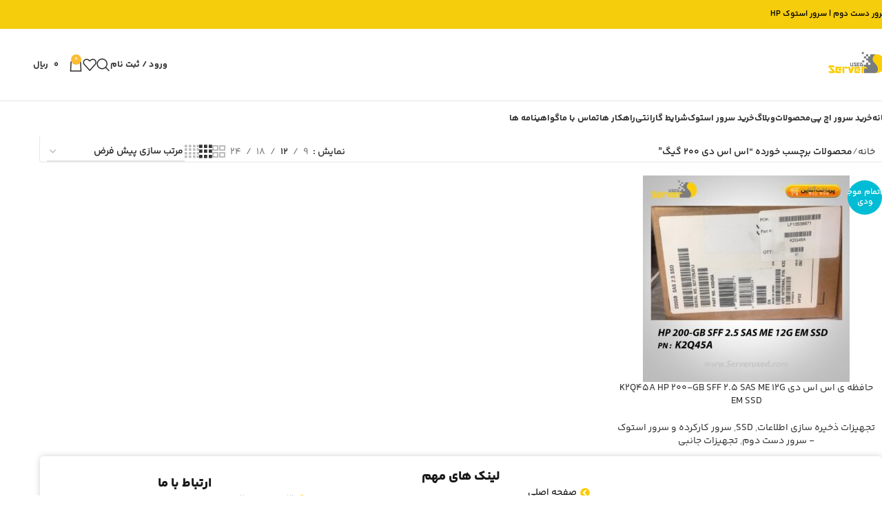

--- FILE ---
content_type: text/html; charset=UTF-8
request_url: https://serverused.com/product-tag/%D8%A7%D8%B3-%D8%A7%D8%B3-%D8%AF%DB%8C-200-%DA%AF%DB%8C%DA%AF/
body_size: 24036
content:
<!DOCTYPE html>
<html dir="rtl" lang="fa-IR">
<head>
	<meta charset="UTF-8">
	<link rel="profile" href="https://gmpg.org/xfn/11">
	<link rel="pingback" href="https://serverused.com/xmlrpc.php">

	<meta name='robots' content='index, follow, max-image-preview:large, max-snippet:-1, max-video-preview:-1' />
	<style>img:is([sizes="auto" i], [sizes^="auto," i]) { contain-intrinsic-size: 3000px 1500px }</style>
	
	<!-- This site is optimized with the Yoast SEO Premium plugin v18.7 (Yoast SEO v23.4) - https://yoast.com/wordpress/plugins/seo/ -->
	<title>بایگانی‌ها اس اس دی 200 گیگ - سرور استوک و سرور کارکرده [قیمت سرور استوک اچ پی و سرر استوک G9 hp و استوک hp G10 سرور یوزد - ServerUsed.com</title>
	<link rel="canonical" href="https://serverused.com/product-tag/اس-اس-دی-200-گیگ/" />
	<meta property="og:locale" content="fa_IR" />
	<meta property="og:type" content="article" />
	<meta property="og:title" content="بایگانی‌ها اس اس دی 200 گیگ" />
	<meta property="og:url" content="https://serverused.com/product-tag/اس-اس-دی-200-گیگ/" />
	<meta property="og:site_name" content="سرور استوک و سرور کارکرده [قیمت سرور استوک اچ پی و سرر استوک G9 hp و استوک hp G10 سرور یوزد - ServerUsed.com" />
	<meta name="twitter:card" content="summary_large_image" />
	<script type="application/ld+json" class="yoast-schema-graph">{"@context":"https://schema.org","@graph":[{"@type":"CollectionPage","@id":"https://serverused.com/product-tag/%d8%a7%d8%b3-%d8%a7%d8%b3-%d8%af%db%8c-200-%da%af%db%8c%da%af/","url":"https://serverused.com/product-tag/%d8%a7%d8%b3-%d8%a7%d8%b3-%d8%af%db%8c-200-%da%af%db%8c%da%af/","name":"بایگانی‌ها اس اس دی 200 گیگ - سرور استوک و سرور کارکرده [قیمت سرور استوک اچ پی و سرر استوک G9 hp و استوک hp G10 سرور یوزد - ServerUsed.com","isPartOf":{"@id":"https://serverused.com/#website"},"primaryImageOfPage":{"@id":"https://serverused.com/product-tag/%d8%a7%d8%b3-%d8%a7%d8%b3-%d8%af%db%8c-200-%da%af%db%8c%da%af/#primaryimage"},"image":{"@id":"https://serverused.com/product-tag/%d8%a7%d8%b3-%d8%a7%d8%b3-%d8%af%db%8c-200-%da%af%db%8c%da%af/#primaryimage"},"thumbnailUrl":"https://serverused.com/wp-content/uploads/SSD-200GB-HP.jpg","breadcrumb":{"@id":"https://serverused.com/product-tag/%d8%a7%d8%b3-%d8%a7%d8%b3-%d8%af%db%8c-200-%da%af%db%8c%da%af/#breadcrumb"},"inLanguage":"fa-IR"},{"@type":"ImageObject","inLanguage":"fa-IR","@id":"https://serverused.com/product-tag/%d8%a7%d8%b3-%d8%a7%d8%b3-%d8%af%db%8c-200-%da%af%db%8c%da%af/#primaryimage","url":"https://serverused.com/wp-content/uploads/SSD-200GB-HP.jpg","contentUrl":"https://serverused.com/wp-content/uploads/SSD-200GB-HP.jpg","width":2100,"height":2100},{"@type":"BreadcrumbList","@id":"https://serverused.com/product-tag/%d8%a7%d8%b3-%d8%a7%d8%b3-%d8%af%db%8c-200-%da%af%db%8c%da%af/#breadcrumb","itemListElement":[{"@type":"ListItem","position":1,"name":"خانه","item":"https://serverused.com/"},{"@type":"ListItem","position":2,"name":"اس اس دی 200 گیگ"}]},{"@type":"WebSite","@id":"https://serverused.com/#website","url":"https://serverused.com/","name":"سرور استوک و سرور کارکرده [قیمت سرور استوک اچ پی و سرر استوک G9 hp و استوک hp G10 سرور یوزد - ServerUsed.com","description":"بهترین قیمت استوک سرور hpe و مقایسه خرید سرور کارکرده و سرور استوک در سرور یوزد ،گارانتی یکساله سرور hp stock","potentialAction":[{"@type":"SearchAction","target":{"@type":"EntryPoint","urlTemplate":"https://serverused.com/?s={search_term_string}"},"query-input":{"@type":"PropertyValueSpecification","valueRequired":true,"valueName":"search_term_string"}}],"inLanguage":"fa-IR"}]}</script>
	<!-- / Yoast SEO Premium plugin. -->


<link rel='dns-prefetch' href='//fonts.googleapis.com' />
<link rel="alternate" type="application/rss+xml" title="سرور استوک و سرور کارکرده [قیمت سرور استوک اچ پی و سرر استوک G9 hp و استوک hp G10 سرور یوزد - ServerUsed.com &raquo; خوراک" href="https://serverused.com/feed/" />
<link rel="alternate" type="application/rss+xml" title="سرور استوک و سرور کارکرده [قیمت سرور استوک اچ پی و سرر استوک G9 hp و استوک hp G10 سرور یوزد - ServerUsed.com &raquo; خوراک دیدگاه‌ها" href="https://serverused.com/comments/feed/" />
<link rel="alternate" type="application/rss+xml" title="خوراک سرور استوک و سرور کارکرده [قیمت سرور استوک اچ پی و سرر استوک G9 hp و استوک hp G10 سرور یوزد - ServerUsed.com &raquo; اس اس دی 200 گیگ برچسب" href="https://serverused.com/product-tag/%d8%a7%d8%b3-%d8%a7%d8%b3-%d8%af%db%8c-200-%da%af%db%8c%da%af/feed/" />
		<!-- This site uses the Google Analytics by MonsterInsights plugin v9.11.1 - Using Analytics tracking - https://www.monsterinsights.com/ -->
		<!-- توجه: افزونه در حال حاضر در این سایت پیکربندی نشده است. صاحب سایت باید گوگل آنالیتیکس را در پانل تنظیمات افزونه تأیید کند. -->
					<!-- No tracking code set -->
				<!-- / Google Analytics by MonsterInsights -->
		<link rel='stylesheet' id='wp-block-library-rtl-css' href='https://serverused.com/wp-includes/css/dist/block-library/style-rtl.min.css?ver=6.7.4' type='text/css' media='all' />
<style id='safe-svg-svg-icon-style-inline-css' type='text/css'>
.safe-svg-cover{text-align:center}.safe-svg-cover .safe-svg-inside{display:inline-block;max-width:100%}.safe-svg-cover svg{height:100%;max-height:100%;max-width:100%;width:100%}

</style>
<style id='classic-theme-styles-inline-css' type='text/css'>
/*! This file is auto-generated */
.wp-block-button__link{color:#fff;background-color:#32373c;border-radius:9999px;box-shadow:none;text-decoration:none;padding:calc(.667em + 2px) calc(1.333em + 2px);font-size:1.125em}.wp-block-file__button{background:#32373c;color:#fff;text-decoration:none}
</style>
<style id='global-styles-inline-css' type='text/css'>
:root{--wp--preset--aspect-ratio--square: 1;--wp--preset--aspect-ratio--4-3: 4/3;--wp--preset--aspect-ratio--3-4: 3/4;--wp--preset--aspect-ratio--3-2: 3/2;--wp--preset--aspect-ratio--2-3: 2/3;--wp--preset--aspect-ratio--16-9: 16/9;--wp--preset--aspect-ratio--9-16: 9/16;--wp--preset--color--black: #000000;--wp--preset--color--cyan-bluish-gray: #abb8c3;--wp--preset--color--white: #ffffff;--wp--preset--color--pale-pink: #f78da7;--wp--preset--color--vivid-red: #cf2e2e;--wp--preset--color--luminous-vivid-orange: #ff6900;--wp--preset--color--luminous-vivid-amber: #fcb900;--wp--preset--color--light-green-cyan: #7bdcb5;--wp--preset--color--vivid-green-cyan: #00d084;--wp--preset--color--pale-cyan-blue: #8ed1fc;--wp--preset--color--vivid-cyan-blue: #0693e3;--wp--preset--color--vivid-purple: #9b51e0;--wp--preset--gradient--vivid-cyan-blue-to-vivid-purple: linear-gradient(135deg,rgba(6,147,227,1) 0%,rgb(155,81,224) 100%);--wp--preset--gradient--light-green-cyan-to-vivid-green-cyan: linear-gradient(135deg,rgb(122,220,180) 0%,rgb(0,208,130) 100%);--wp--preset--gradient--luminous-vivid-amber-to-luminous-vivid-orange: linear-gradient(135deg,rgba(252,185,0,1) 0%,rgba(255,105,0,1) 100%);--wp--preset--gradient--luminous-vivid-orange-to-vivid-red: linear-gradient(135deg,rgba(255,105,0,1) 0%,rgb(207,46,46) 100%);--wp--preset--gradient--very-light-gray-to-cyan-bluish-gray: linear-gradient(135deg,rgb(238,238,238) 0%,rgb(169,184,195) 100%);--wp--preset--gradient--cool-to-warm-spectrum: linear-gradient(135deg,rgb(74,234,220) 0%,rgb(151,120,209) 20%,rgb(207,42,186) 40%,rgb(238,44,130) 60%,rgb(251,105,98) 80%,rgb(254,248,76) 100%);--wp--preset--gradient--blush-light-purple: linear-gradient(135deg,rgb(255,206,236) 0%,rgb(152,150,240) 100%);--wp--preset--gradient--blush-bordeaux: linear-gradient(135deg,rgb(254,205,165) 0%,rgb(254,45,45) 50%,rgb(107,0,62) 100%);--wp--preset--gradient--luminous-dusk: linear-gradient(135deg,rgb(255,203,112) 0%,rgb(199,81,192) 50%,rgb(65,88,208) 100%);--wp--preset--gradient--pale-ocean: linear-gradient(135deg,rgb(255,245,203) 0%,rgb(182,227,212) 50%,rgb(51,167,181) 100%);--wp--preset--gradient--electric-grass: linear-gradient(135deg,rgb(202,248,128) 0%,rgb(113,206,126) 100%);--wp--preset--gradient--midnight: linear-gradient(135deg,rgb(2,3,129) 0%,rgb(40,116,252) 100%);--wp--preset--font-size--small: 13px;--wp--preset--font-size--medium: 20px;--wp--preset--font-size--large: 36px;--wp--preset--font-size--x-large: 42px;--wp--preset--spacing--20: 0.44rem;--wp--preset--spacing--30: 0.67rem;--wp--preset--spacing--40: 1rem;--wp--preset--spacing--50: 1.5rem;--wp--preset--spacing--60: 2.25rem;--wp--preset--spacing--70: 3.38rem;--wp--preset--spacing--80: 5.06rem;--wp--preset--shadow--natural: 6px 6px 9px rgba(0, 0, 0, 0.2);--wp--preset--shadow--deep: 12px 12px 50px rgba(0, 0, 0, 0.4);--wp--preset--shadow--sharp: 6px 6px 0px rgba(0, 0, 0, 0.2);--wp--preset--shadow--outlined: 6px 6px 0px -3px rgba(255, 255, 255, 1), 6px 6px rgba(0, 0, 0, 1);--wp--preset--shadow--crisp: 6px 6px 0px rgba(0, 0, 0, 1);}:where(.is-layout-flex){gap: 0.5em;}:where(.is-layout-grid){gap: 0.5em;}body .is-layout-flex{display: flex;}.is-layout-flex{flex-wrap: wrap;align-items: center;}.is-layout-flex > :is(*, div){margin: 0;}body .is-layout-grid{display: grid;}.is-layout-grid > :is(*, div){margin: 0;}:where(.wp-block-columns.is-layout-flex){gap: 2em;}:where(.wp-block-columns.is-layout-grid){gap: 2em;}:where(.wp-block-post-template.is-layout-flex){gap: 1.25em;}:where(.wp-block-post-template.is-layout-grid){gap: 1.25em;}.has-black-color{color: var(--wp--preset--color--black) !important;}.has-cyan-bluish-gray-color{color: var(--wp--preset--color--cyan-bluish-gray) !important;}.has-white-color{color: var(--wp--preset--color--white) !important;}.has-pale-pink-color{color: var(--wp--preset--color--pale-pink) !important;}.has-vivid-red-color{color: var(--wp--preset--color--vivid-red) !important;}.has-luminous-vivid-orange-color{color: var(--wp--preset--color--luminous-vivid-orange) !important;}.has-luminous-vivid-amber-color{color: var(--wp--preset--color--luminous-vivid-amber) !important;}.has-light-green-cyan-color{color: var(--wp--preset--color--light-green-cyan) !important;}.has-vivid-green-cyan-color{color: var(--wp--preset--color--vivid-green-cyan) !important;}.has-pale-cyan-blue-color{color: var(--wp--preset--color--pale-cyan-blue) !important;}.has-vivid-cyan-blue-color{color: var(--wp--preset--color--vivid-cyan-blue) !important;}.has-vivid-purple-color{color: var(--wp--preset--color--vivid-purple) !important;}.has-black-background-color{background-color: var(--wp--preset--color--black) !important;}.has-cyan-bluish-gray-background-color{background-color: var(--wp--preset--color--cyan-bluish-gray) !important;}.has-white-background-color{background-color: var(--wp--preset--color--white) !important;}.has-pale-pink-background-color{background-color: var(--wp--preset--color--pale-pink) !important;}.has-vivid-red-background-color{background-color: var(--wp--preset--color--vivid-red) !important;}.has-luminous-vivid-orange-background-color{background-color: var(--wp--preset--color--luminous-vivid-orange) !important;}.has-luminous-vivid-amber-background-color{background-color: var(--wp--preset--color--luminous-vivid-amber) !important;}.has-light-green-cyan-background-color{background-color: var(--wp--preset--color--light-green-cyan) !important;}.has-vivid-green-cyan-background-color{background-color: var(--wp--preset--color--vivid-green-cyan) !important;}.has-pale-cyan-blue-background-color{background-color: var(--wp--preset--color--pale-cyan-blue) !important;}.has-vivid-cyan-blue-background-color{background-color: var(--wp--preset--color--vivid-cyan-blue) !important;}.has-vivid-purple-background-color{background-color: var(--wp--preset--color--vivid-purple) !important;}.has-black-border-color{border-color: var(--wp--preset--color--black) !important;}.has-cyan-bluish-gray-border-color{border-color: var(--wp--preset--color--cyan-bluish-gray) !important;}.has-white-border-color{border-color: var(--wp--preset--color--white) !important;}.has-pale-pink-border-color{border-color: var(--wp--preset--color--pale-pink) !important;}.has-vivid-red-border-color{border-color: var(--wp--preset--color--vivid-red) !important;}.has-luminous-vivid-orange-border-color{border-color: var(--wp--preset--color--luminous-vivid-orange) !important;}.has-luminous-vivid-amber-border-color{border-color: var(--wp--preset--color--luminous-vivid-amber) !important;}.has-light-green-cyan-border-color{border-color: var(--wp--preset--color--light-green-cyan) !important;}.has-vivid-green-cyan-border-color{border-color: var(--wp--preset--color--vivid-green-cyan) !important;}.has-pale-cyan-blue-border-color{border-color: var(--wp--preset--color--pale-cyan-blue) !important;}.has-vivid-cyan-blue-border-color{border-color: var(--wp--preset--color--vivid-cyan-blue) !important;}.has-vivid-purple-border-color{border-color: var(--wp--preset--color--vivid-purple) !important;}.has-vivid-cyan-blue-to-vivid-purple-gradient-background{background: var(--wp--preset--gradient--vivid-cyan-blue-to-vivid-purple) !important;}.has-light-green-cyan-to-vivid-green-cyan-gradient-background{background: var(--wp--preset--gradient--light-green-cyan-to-vivid-green-cyan) !important;}.has-luminous-vivid-amber-to-luminous-vivid-orange-gradient-background{background: var(--wp--preset--gradient--luminous-vivid-amber-to-luminous-vivid-orange) !important;}.has-luminous-vivid-orange-to-vivid-red-gradient-background{background: var(--wp--preset--gradient--luminous-vivid-orange-to-vivid-red) !important;}.has-very-light-gray-to-cyan-bluish-gray-gradient-background{background: var(--wp--preset--gradient--very-light-gray-to-cyan-bluish-gray) !important;}.has-cool-to-warm-spectrum-gradient-background{background: var(--wp--preset--gradient--cool-to-warm-spectrum) !important;}.has-blush-light-purple-gradient-background{background: var(--wp--preset--gradient--blush-light-purple) !important;}.has-blush-bordeaux-gradient-background{background: var(--wp--preset--gradient--blush-bordeaux) !important;}.has-luminous-dusk-gradient-background{background: var(--wp--preset--gradient--luminous-dusk) !important;}.has-pale-ocean-gradient-background{background: var(--wp--preset--gradient--pale-ocean) !important;}.has-electric-grass-gradient-background{background: var(--wp--preset--gradient--electric-grass) !important;}.has-midnight-gradient-background{background: var(--wp--preset--gradient--midnight) !important;}.has-small-font-size{font-size: var(--wp--preset--font-size--small) !important;}.has-medium-font-size{font-size: var(--wp--preset--font-size--medium) !important;}.has-large-font-size{font-size: var(--wp--preset--font-size--large) !important;}.has-x-large-font-size{font-size: var(--wp--preset--font-size--x-large) !important;}
:where(.wp-block-post-template.is-layout-flex){gap: 1.25em;}:where(.wp-block-post-template.is-layout-grid){gap: 1.25em;}
:where(.wp-block-columns.is-layout-flex){gap: 2em;}:where(.wp-block-columns.is-layout-grid){gap: 2em;}
:root :where(.wp-block-pullquote){font-size: 1.5em;line-height: 1.6;}
</style>
<style id='woocommerce-inline-inline-css' type='text/css'>
.woocommerce form .form-row .required { visibility: visible; }
</style>
<link rel='stylesheet' id='brands-styles-css' href='https://serverused.com/wp-content/plugins/woocommerce/assets/css/brands.css?ver=10.3.7' type='text/css' media='all' />
<link rel='stylesheet' id='custom_script11-css' href='https://serverused.com/wp-content/themes/woodmart/vc_templates/product-amazing/assets/css/master.css?ver=6.7.4' type='text/css' media='all' />
<link rel='stylesheet' id='tablepress-default-css' href='https://serverused.com/wp-content/plugins/tablepress/css/build/default-rtl.css?ver=2.4.2' type='text/css' media='all' />
<link rel='stylesheet' id='elementor-frontend-css' href='https://serverused.com/wp-content/plugins/elementor/assets/css/frontend-rtl.min.css?ver=3.27.6' type='text/css' media='all' />
<link rel='stylesheet' id='elementor-post-14013-css' href='https://serverused.com/wp-content/uploads/elementor/css/post-14013.css?ver=1769790099' type='text/css' media='all' />
<link rel='stylesheet' id='woodmart-style-css' href='https://serverused.com/wp-content/themes/woodmart/css/parts/base-rtl.min.css?ver=8.0.6' type='text/css' media='all' />
<link rel='stylesheet' id='wd-helpers-wpb-elem-css' href='https://serverused.com/wp-content/themes/woodmart/css/parts/helpers-wpb-elem.min.css?ver=8.0.6' type='text/css' media='all' />
<link rel='stylesheet' id='wd-revolution-slider-css' href='https://serverused.com/wp-content/themes/woodmart/css/parts/int-rev-slider.min.css?ver=8.0.6' type='text/css' media='all' />
<link rel='stylesheet' id='wd-elementor-base-css' href='https://serverused.com/wp-content/themes/woodmart/css/parts/int-elem-base-rtl.min.css?ver=8.0.6' type='text/css' media='all' />
<link rel='stylesheet' id='wd-elementor-pro-base-css' href='https://serverused.com/wp-content/themes/woodmart/css/parts/int-elementor-pro-rtl.min.css?ver=8.0.6' type='text/css' media='all' />
<link rel='stylesheet' id='wd-woocommerce-base-css' href='https://serverused.com/wp-content/themes/woodmart/css/parts/woocommerce-base-rtl.min.css?ver=8.0.6' type='text/css' media='all' />
<link rel='stylesheet' id='wd-mod-star-rating-css' href='https://serverused.com/wp-content/themes/woodmart/css/parts/mod-star-rating.min.css?ver=8.0.6' type='text/css' media='all' />
<link rel='stylesheet' id='wd-woo-el-track-order-css' href='https://serverused.com/wp-content/themes/woodmart/css/parts/woo-el-track-order.min.css?ver=8.0.6' type='text/css' media='all' />
<link rel='stylesheet' id='wd-woocommerce-block-notices-css' href='https://serverused.com/wp-content/themes/woodmart/css/parts/woo-mod-block-notices-rtl.min.css?ver=8.0.6' type='text/css' media='all' />
<link rel='stylesheet' id='wd-widget-active-filters-css' href='https://serverused.com/wp-content/themes/woodmart/css/parts/woo-widget-active-filters.min.css?ver=8.0.6' type='text/css' media='all' />
<link rel='stylesheet' id='wd-woo-shop-predefined-css' href='https://serverused.com/wp-content/themes/woodmart/css/parts/woo-shop-predefined.min.css?ver=8.0.6' type='text/css' media='all' />
<link rel='stylesheet' id='wd-shop-title-categories-css' href='https://serverused.com/wp-content/themes/woodmart/css/parts/woo-categories-loop-nav.min.css?ver=8.0.6' type='text/css' media='all' />
<link rel='stylesheet' id='wd-woo-categories-loop-nav-mobile-accordion-css' href='https://serverused.com/wp-content/themes/woodmart/css/parts/woo-categories-loop-nav-mobile-accordion.min.css?ver=8.0.6' type='text/css' media='all' />
<link rel='stylesheet' id='wd-woo-shop-el-products-per-page-css' href='https://serverused.com/wp-content/themes/woodmart/css/parts/woo-shop-el-products-per-page.min.css?ver=8.0.6' type='text/css' media='all' />
<link rel='stylesheet' id='wd-woo-shop-page-title-css' href='https://serverused.com/wp-content/themes/woodmart/css/parts/woo-shop-page-title-rtl.min.css?ver=8.0.6' type='text/css' media='all' />
<link rel='stylesheet' id='wd-woo-mod-shop-loop-head-css' href='https://serverused.com/wp-content/themes/woodmart/css/parts/woo-mod-shop-loop-head-rtl.min.css?ver=8.0.6' type='text/css' media='all' />
<link rel='stylesheet' id='wd-woo-shop-el-order-by-css' href='https://serverused.com/wp-content/themes/woodmart/css/parts/woo-shop-el-order-by-rtl.min.css?ver=8.0.6' type='text/css' media='all' />
<link rel='stylesheet' id='wd-woo-shop-el-products-view-css' href='https://serverused.com/wp-content/themes/woodmart/css/parts/woo-shop-el-products-view.min.css?ver=8.0.6' type='text/css' media='all' />
<link rel='stylesheet' id='wd-wp-blocks-css' href='https://serverused.com/wp-content/themes/woodmart/css/parts/wp-blocks.min.css?ver=8.0.6' type='text/css' media='all' />
<link rel='stylesheet' id='wd-header-base-css' href='https://serverused.com/wp-content/themes/woodmart/css/parts/header-base-rtl.min.css?ver=8.0.6' type='text/css' media='all' />
<link rel='stylesheet' id='wd-mod-tools-css' href='https://serverused.com/wp-content/themes/woodmart/css/parts/mod-tools.min.css?ver=8.0.6' type='text/css' media='all' />
<link rel='stylesheet' id='wd-header-elements-base-css' href='https://serverused.com/wp-content/themes/woodmart/css/parts/header-el-base-rtl.min.css?ver=8.0.6' type='text/css' media='all' />
<link rel='stylesheet' id='wd-header-my-account-dropdown-css' href='https://serverused.com/wp-content/themes/woodmart/css/parts/header-el-my-account-dropdown-rtl.min.css?ver=8.0.6' type='text/css' media='all' />
<link rel='stylesheet' id='wd-woo-mod-login-form-css' href='https://serverused.com/wp-content/themes/woodmart/css/parts/woo-mod-login-form.min.css?ver=8.0.6' type='text/css' media='all' />
<link rel='stylesheet' id='wd-header-my-account-css' href='https://serverused.com/wp-content/themes/woodmart/css/parts/header-el-my-account-rtl.min.css?ver=8.0.6' type='text/css' media='all' />
<link rel='stylesheet' id='wd-header-search-css' href='https://serverused.com/wp-content/themes/woodmart/css/parts/header-el-search-rtl.min.css?ver=8.0.6' type='text/css' media='all' />
<link rel='stylesheet' id='wd-header-cart-side-css' href='https://serverused.com/wp-content/themes/woodmart/css/parts/header-el-cart-side.min.css?ver=8.0.6' type='text/css' media='all' />
<link rel='stylesheet' id='wd-header-cart-css' href='https://serverused.com/wp-content/themes/woodmart/css/parts/header-el-cart-rtl.min.css?ver=8.0.6' type='text/css' media='all' />
<link rel='stylesheet' id='wd-widget-shopping-cart-css' href='https://serverused.com/wp-content/themes/woodmart/css/parts/woo-widget-shopping-cart-rtl.min.css?ver=8.0.6' type='text/css' media='all' />
<link rel='stylesheet' id='wd-widget-product-list-css' href='https://serverused.com/wp-content/themes/woodmart/css/parts/woo-widget-product-list-rtl.min.css?ver=8.0.6' type='text/css' media='all' />
<link rel='stylesheet' id='wd-header-mobile-nav-dropdown-css' href='https://serverused.com/wp-content/themes/woodmart/css/parts/header-el-mobile-nav-dropdown.min.css?ver=8.0.6' type='text/css' media='all' />
<link rel='stylesheet' id='wd-shop-filter-area-css' href='https://serverused.com/wp-content/themes/woodmart/css/parts/woo-shop-el-filters-area.min.css?ver=8.0.6' type='text/css' media='all' />
<link rel='stylesheet' id='wd-product-loop-css' href='https://serverused.com/wp-content/themes/woodmart/css/parts/woo-product-loop-rtl.min.css?ver=8.0.6' type='text/css' media='all' />
<link rel='stylesheet' id='wd-product-loop-base-css' href='https://serverused.com/wp-content/themes/woodmart/css/parts/woo-product-loop-base.min.css?ver=8.0.6' type='text/css' media='all' />
<link rel='stylesheet' id='wd-woo-mod-add-btn-replace-css' href='https://serverused.com/wp-content/themes/woodmart/css/parts/woo-mod-add-btn-replace.min.css?ver=8.0.6' type='text/css' media='all' />
<link rel='stylesheet' id='wd-mod-more-description-css' href='https://serverused.com/wp-content/themes/woodmart/css/parts/mod-more-description.min.css?ver=8.0.6' type='text/css' media='all' />
<link rel='stylesheet' id='wd-categories-loop-default-css' href='https://serverused.com/wp-content/themes/woodmart/css/parts/woo-categories-loop-default-old.min.css?ver=8.0.6' type='text/css' media='all' />
<link rel='stylesheet' id='wd-woo-categories-loop-css' href='https://serverused.com/wp-content/themes/woodmart/css/parts/woo-categories-loop.min.css?ver=8.0.6' type='text/css' media='all' />
<link rel='stylesheet' id='wd-categories-loop-css' href='https://serverused.com/wp-content/themes/woodmart/css/parts/woo-categories-loop-old.min.css?ver=8.0.6' type='text/css' media='all' />
<link rel='stylesheet' id='wd-sticky-loader-css' href='https://serverused.com/wp-content/themes/woodmart/css/parts/mod-sticky-loader.min.css?ver=8.0.6' type='text/css' media='all' />
<link rel='stylesheet' id='wd-woo-mod-product-labels-css' href='https://serverused.com/wp-content/themes/woodmart/css/parts/woo-mod-product-labels.min.css?ver=8.0.6' type='text/css' media='all' />
<link rel='stylesheet' id='wd-woo-mod-product-labels-round-css' href='https://serverused.com/wp-content/themes/woodmart/css/parts/woo-mod-product-labels-round.min.css?ver=8.0.6' type='text/css' media='all' />
<link rel='stylesheet' id='wd-mfp-popup-css' href='https://serverused.com/wp-content/themes/woodmart/css/parts/lib-magnific-popup-rtl.min.css?ver=8.0.6' type='text/css' media='all' />
<link rel='stylesheet' id='wd-widget-collapse-css' href='https://serverused.com/wp-content/themes/woodmart/css/parts/opt-widget-collapse.min.css?ver=8.0.6' type='text/css' media='all' />
<link rel='stylesheet' id='wd-footer-base-css' href='https://serverused.com/wp-content/themes/woodmart/css/parts/footer-base-rtl.min.css?ver=8.0.6' type='text/css' media='all' />
<link rel='stylesheet' id='wd-scroll-top-css' href='https://serverused.com/wp-content/themes/woodmart/css/parts/opt-scrolltotop-rtl.min.css?ver=8.0.6' type='text/css' media='all' />
<link rel='stylesheet' id='wd-wd-search-results-css' href='https://serverused.com/wp-content/themes/woodmart/css/parts/wd-search-results-rtl.min.css?ver=8.0.6' type='text/css' media='all' />
<link rel='stylesheet' id='wd-wd-search-form-css' href='https://serverused.com/wp-content/themes/woodmart/css/parts/wd-search-form-rtl.min.css?ver=8.0.6' type='text/css' media='all' />
<link rel='stylesheet' id='wd-header-search-fullscreen-css' href='https://serverused.com/wp-content/themes/woodmart/css/parts/header-el-search-fullscreen-general-rtl.min.css?ver=8.0.6' type='text/css' media='all' />
<link rel='stylesheet' id='wd-header-search-fullscreen-1-css' href='https://serverused.com/wp-content/themes/woodmart/css/parts/header-el-search-fullscreen-1-rtl.min.css?ver=8.0.6' type='text/css' media='all' />
<link rel='stylesheet' id='wd-bottom-toolbar-css' href='https://serverused.com/wp-content/themes/woodmart/css/parts/opt-bottom-toolbar-rtl.min.css?ver=8.0.6' type='text/css' media='all' />
<link rel='stylesheet' id='xts-style-default_header-css' href='https://serverused.com/wp-content/uploads/xts-default_header-1741180490.css?ver=8.0.6' type='text/css' media='all' />
<link rel='stylesheet' id='xts-style-theme_settings_default-css' href='https://serverused.com/wp-content/uploads/xts-theme_settings_default-1739969489.css?ver=8.0.6' type='text/css' media='all' />
<link rel='stylesheet' id='xts-google-fonts-css' href='https://fonts.googleapis.com/css?family=Poppins%3A400%2C600&#038;ver=8.0.6' type='text/css' media='all' />
<link rel='stylesheet' id='google-fonts-1-css' href='https://fonts.googleapis.com/css?family=Roboto%3A100%2C100italic%2C200%2C200italic%2C300%2C300italic%2C400%2C400italic%2C500%2C500italic%2C600%2C600italic%2C700%2C700italic%2C800%2C800italic%2C900%2C900italic%7CRoboto+Slab%3A100%2C100italic%2C200%2C200italic%2C300%2C300italic%2C400%2C400italic%2C500%2C500italic%2C600%2C600italic%2C700%2C700italic%2C800%2C800italic%2C900%2C900italic&#038;display=swap&#038;ver=6.7.4' type='text/css' media='all' />
<link rel="preconnect" href="https://fonts.gstatic.com/" crossorigin><script type="text/javascript" src="https://serverused.com/wp-includes/js/jquery/jquery.min.js?ver=3.7.1" id="jquery-core-js"></script>
<script type="text/javascript" src="https://serverused.com/wp-includes/js/jquery/jquery-migrate.min.js?ver=3.4.1" id="jquery-migrate-js"></script>
<script type="text/javascript" src="https://serverused.com/wp-content/plugins/woocommerce/assets/js/jquery-blockui/jquery.blockUI.min.js?ver=2.7.0-wc.10.3.7" id="wc-jquery-blockui-js" defer="defer" data-wp-strategy="defer"></script>
<script type="text/javascript" id="wc-add-to-cart-js-extra">
/* <![CDATA[ */
var wc_add_to_cart_params = {"ajax_url":"\/wp-admin\/admin-ajax.php","wc_ajax_url":"\/?wc-ajax=%%endpoint%%","i18n_view_cart":"\u0645\u0634\u0627\u0647\u062f\u0647 \u0633\u0628\u062f \u062e\u0631\u06cc\u062f","cart_url":"https:\/\/serverused.com\/cart\/","is_cart":"","cart_redirect_after_add":"yes"};
/* ]]> */
</script>
<script type="text/javascript" src="https://serverused.com/wp-content/plugins/woocommerce/assets/js/frontend/add-to-cart.min.js?ver=10.3.7" id="wc-add-to-cart-js" defer="defer" data-wp-strategy="defer"></script>
<script type="text/javascript" src="https://serverused.com/wp-content/plugins/woocommerce/assets/js/js-cookie/js.cookie.min.js?ver=2.1.4-wc.10.3.7" id="wc-js-cookie-js" defer="defer" data-wp-strategy="defer"></script>
<script type="text/javascript" id="woocommerce-js-extra">
/* <![CDATA[ */
var woocommerce_params = {"ajax_url":"\/wp-admin\/admin-ajax.php","wc_ajax_url":"\/?wc-ajax=%%endpoint%%","i18n_password_show":"\u0646\u0645\u0627\u06cc\u0634 \u0631\u0645\u0632\u0639\u0628\u0648\u0631","i18n_password_hide":"Hide password"};
/* ]]> */
</script>
<script type="text/javascript" src="https://serverused.com/wp-content/plugins/woocommerce/assets/js/frontend/woocommerce.min.js?ver=10.3.7" id="woocommerce-js" defer="defer" data-wp-strategy="defer"></script>
<script type="text/javascript" src="https://serverused.com/wp-content/themes/woodmart/js/libs/device.min.js?ver=8.0.6" id="wd-device-library-js"></script>
<script type="text/javascript" src="https://serverused.com/wp-content/themes/woodmart/js/scripts/global/scrollBar.min.js?ver=8.0.6" id="wd-scrollbar-js"></script>
<link rel="https://api.w.org/" href="https://serverused.com/wp-json/" /><link rel="alternate" title="JSON" type="application/json" href="https://serverused.com/wp-json/wp/v2/product_tag/3938" /><link rel="EditURI" type="application/rsd+xml" title="RSD" href="https://serverused.com/xmlrpc.php?rsd" />
<link rel="stylesheet" href="https://serverused.com/wp-content/themes/woodmart/rtl.css" type="text/css" media="screen" /><meta name="generator" content="WordPress 6.7.4" />
<meta name="generator" content="WooCommerce 10.3.7" />
<!-- Google tag (gtag.js) -->
<script async src="https://www.googletagmanager.com/gtag/js?id=G-6KPWWKCD65"></script>
<script>
  window.dataLayer = window.dataLayer || [];
  function gtag(){dataLayer.push(arguments);}
  gtag('js', new Date());

  gtag('config', 'G-6KPWWKCD65');
</script>					<meta name="viewport" content="width=device-width, initial-scale=1.0, maximum-scale=1.0, user-scalable=no">
										<noscript><style>.woocommerce-product-gallery{ opacity: 1 !important; }</style></noscript>
	<meta name="generator" content="Elementor 3.27.6; features: e_font_icon_svg, additional_custom_breakpoints, e_element_cache; settings: css_print_method-external, google_font-enabled, font_display-swap">
			<style>
				.e-con.e-parent:nth-of-type(n+4):not(.e-lazyloaded):not(.e-no-lazyload),
				.e-con.e-parent:nth-of-type(n+4):not(.e-lazyloaded):not(.e-no-lazyload) * {
					background-image: none !important;
				}
				@media screen and (max-height: 1024px) {
					.e-con.e-parent:nth-of-type(n+3):not(.e-lazyloaded):not(.e-no-lazyload),
					.e-con.e-parent:nth-of-type(n+3):not(.e-lazyloaded):not(.e-no-lazyload) * {
						background-image: none !important;
					}
				}
				@media screen and (max-height: 640px) {
					.e-con.e-parent:nth-of-type(n+2):not(.e-lazyloaded):not(.e-no-lazyload),
					.e-con.e-parent:nth-of-type(n+2):not(.e-lazyloaded):not(.e-no-lazyload) * {
						background-image: none !important;
					}
				}
			</style>
			<meta name="generator" content="Powered by Slider Revolution 6.7.18 - responsive, Mobile-Friendly Slider Plugin for WordPress with comfortable drag and drop interface." />
<script>function setREVStartSize(e){
			//window.requestAnimationFrame(function() {
				window.RSIW = window.RSIW===undefined ? window.innerWidth : window.RSIW;
				window.RSIH = window.RSIH===undefined ? window.innerHeight : window.RSIH;
				try {
					var pw = document.getElementById(e.c).parentNode.offsetWidth,
						newh;
					pw = pw===0 || isNaN(pw) || (e.l=="fullwidth" || e.layout=="fullwidth") ? window.RSIW : pw;
					e.tabw = e.tabw===undefined ? 0 : parseInt(e.tabw);
					e.thumbw = e.thumbw===undefined ? 0 : parseInt(e.thumbw);
					e.tabh = e.tabh===undefined ? 0 : parseInt(e.tabh);
					e.thumbh = e.thumbh===undefined ? 0 : parseInt(e.thumbh);
					e.tabhide = e.tabhide===undefined ? 0 : parseInt(e.tabhide);
					e.thumbhide = e.thumbhide===undefined ? 0 : parseInt(e.thumbhide);
					e.mh = e.mh===undefined || e.mh=="" || e.mh==="auto" ? 0 : parseInt(e.mh,0);
					if(e.layout==="fullscreen" || e.l==="fullscreen")
						newh = Math.max(e.mh,window.RSIH);
					else{
						e.gw = Array.isArray(e.gw) ? e.gw : [e.gw];
						for (var i in e.rl) if (e.gw[i]===undefined || e.gw[i]===0) e.gw[i] = e.gw[i-1];
						e.gh = e.el===undefined || e.el==="" || (Array.isArray(e.el) && e.el.length==0)? e.gh : e.el;
						e.gh = Array.isArray(e.gh) ? e.gh : [e.gh];
						for (var i in e.rl) if (e.gh[i]===undefined || e.gh[i]===0) e.gh[i] = e.gh[i-1];
											
						var nl = new Array(e.rl.length),
							ix = 0,
							sl;
						e.tabw = e.tabhide>=pw ? 0 : e.tabw;
						e.thumbw = e.thumbhide>=pw ? 0 : e.thumbw;
						e.tabh = e.tabhide>=pw ? 0 : e.tabh;
						e.thumbh = e.thumbhide>=pw ? 0 : e.thumbh;
						for (var i in e.rl) nl[i] = e.rl[i]<window.RSIW ? 0 : e.rl[i];
						sl = nl[0];
						for (var i in nl) if (sl>nl[i] && nl[i]>0) { sl = nl[i]; ix=i;}
						var m = pw>(e.gw[ix]+e.tabw+e.thumbw) ? 1 : (pw-(e.tabw+e.thumbw)) / (e.gw[ix]);
						newh =  (e.gh[ix] * m) + (e.tabh + e.thumbh);
					}
					var el = document.getElementById(e.c);
					if (el!==null && el) el.style.height = newh+"px";
					el = document.getElementById(e.c+"_wrapper");
					if (el!==null && el) {
						el.style.height = newh+"px";
						el.style.display = "block";
					}
				} catch(e){
					console.log("Failure at Presize of Slider:" + e)
				}
			//});
		  };</script>
<style>
		
		</style></head>

<body data-rsssl=1 class="rtl archive tax-product_tag term----200- term-3938 theme-woodmart woocommerce woocommerce-page woocommerce-no-js wrapper-full-width  categories-accordion-on woodmart-archive-shop woodmart-ajax-shop-on sticky-toolbar-on elementor-default elementor-kit-14013">
			<script type="text/javascript" id="wd-flicker-fix">// Flicker fix.</script>	
	
	<div class="wd-page-wrapper website-wrapper">
									<header class="whb-header whb-default_header whb-sticky-shadow whb-scroll-stick whb-sticky-real">
					<div class="whb-main-header">
	
<div class="whb-row whb-top-bar whb-not-sticky-row whb-with-bg whb-without-border whb-color-dark whb-flex-flex-middle">
	<div class="container">
		<div class="whb-flex-row whb-top-bar-inner">
			<div class="whb-column whb-col-left whb-visible-lg">
	
<div class="wd-header-text reset-last-child "><span style="color: #000000;"><strong>سرور دست دوم | سرور استوک HP</strong></span></div>
</div>
<div class="whb-column whb-col-center whb-visible-lg whb-empty-column">
	</div>
<div class="whb-column whb-col-right whb-visible-lg whb-empty-column">
	</div>
<div class="whb-column whb-col-mobile whb-hidden-lg whb-empty-column">
	</div>
		</div>
	</div>
</div>

<div class="whb-row whb-general-header whb-not-sticky-row whb-without-bg whb-border-fullwidth whb-color-dark whb-flex-flex-middle">
	<div class="container">
		<div class="whb-flex-row whb-general-header-inner">
			<div class="whb-column whb-col-left whb-visible-lg">
	<div class="site-logo">
	<a href="https://serverused.com/" class="wd-logo wd-main-logo" rel="home" aria-label="لوگوی سایت">
		<img src="https://serverused.com/wp-content/uploads/serverused-logo-512px.jpg" alt="سرور استوک و سرور کارکرده [قیمت سرور استوک اچ پی و سرر استوک G9 hp و استوک hp G10 سرور یوزد - ServerUsed.com" style="max-width: 400px;" />	</a>
	</div>
</div>
<div class="whb-column whb-col-center whb-visible-lg whb-empty-column">
	</div>
<div class="whb-column whb-col-right whb-visible-lg">
	<div class="wd-header-my-account wd-tools-element wd-event-hover wd-design-1 wd-account-style-text whb-2b8mjqhbtvxz16jtxdrd">
			<a href="https://serverused.com/my-account/" title="حساب کاربری من">
			
				<span class="wd-tools-icon">
									</span>
				<span class="wd-tools-text">
				ورود / ثبت نام			</span>

					</a>

		
					<div class="wd-dropdown wd-dropdown-register">
						<div class="login-dropdown-inner woocommerce">
							<span class="wd-heading"><span class="title">ورود</span><a class="create-account-link" href="https://serverused.com/my-account/?action=register">ایجاد حساب کاربری</a></span>
										<form method="post" class="login woocommerce-form woocommerce-form-login
						" action="https://serverused.com/my-account/" 			>

				
				
				<p class="woocommerce-FormRow woocommerce-FormRow--wide form-row form-row-wide form-row-username">
					<label for="username">نام کاربری یا آدرس ایمیل&nbsp;<span class="required" aria-hidden="true">*</span><span class="screen-reader-text">الزامی</span></label>
					<input type="text" class="woocommerce-Input woocommerce-Input--text input-text" name="username" id="username" value="" />				</p>
				<p class="woocommerce-FormRow woocommerce-FormRow--wide form-row form-row-wide form-row-password">
					<label for="password">رمز عبور&nbsp;<span class="required" aria-hidden="true">*</span><span class="screen-reader-text">الزامی</span></label>
					<input class="woocommerce-Input woocommerce-Input--text input-text" type="password" name="password" id="password" autocomplete="current-password" />
				</p>

				
				<p class="form-row">
					<input type="hidden" id="woocommerce-login-nonce" name="woocommerce-login-nonce" value="b161d33b98" /><input type="hidden" name="_wp_http_referer" value="/product-tag/%D8%A7%D8%B3-%D8%A7%D8%B3-%D8%AF%DB%8C-200-%DA%AF%DB%8C%DA%AF/" />										<button type="submit" class="button woocommerce-button woocommerce-form-login__submit" name="login" value="ورود">ورود</button>
				</p>

				<p class="login-form-footer">
					<a href="https://serverused.com/my-account/lost-password/" class="woocommerce-LostPassword lost_password">رمز عبور را فراموش کرده اید؟</a>
					<label class="woocommerce-form__label woocommerce-form__label-for-checkbox woocommerce-form-login__rememberme">
						<input class="woocommerce-form__input woocommerce-form__input-checkbox" name="rememberme" type="checkbox" value="forever" title="مرا به خاطر بسپار" aria-label="مرا به خاطر بسپار" /> <span>مرا به خاطر بسپار</span>
					</label>
				</p>

				
							</form>

		
						</div>
					</div>
					</div>
<div class="wd-header-search wd-tools-element wd-design-1 wd-style-icon wd-display-full-screen whb-duljtjrl87kj7pmuut6b" title="جستجو">
	<a href="#" rel="nofollow" aria-label="جستجو">
		
			<span class="wd-tools-icon">
							</span>

			<span class="wd-tools-text">
				جستجو			</span>

			</a>
	</div>

<div class="wd-header-wishlist wd-tools-element wd-style-icon wd-design-2 whb-i8977fqp1lmve3hyjltf" title="لیست علاقمندی های من">
	<a href="https://serverused.com/product/%d8%ad%d8%a7%d9%81%d8%b8%d9%87-%db%8c-%d8%a7%d8%b3-%d8%a7%d8%b3-%d8%af%db%8c-k2q45a-hp-200-gb-sff-2-5-sas-me-12g-em-ssd/" title="محصولات لیست علاقه مندی ها">
		
			<span class="wd-tools-icon">
				
							</span>

			<span class="wd-tools-text">
				علاقه مندی			</span>

			</a>
</div>

<div class="wd-header-cart wd-tools-element wd-design-2 cart-widget-opener whb-5u866sftq6yga790jxf3">
	<a href="https://serverused.com/cart/" title="سبد خرید">
		
			<span class="wd-tools-icon wd-icon-alt">
															<span class="wd-cart-number wd-tools-count">0 <span>محصول</span></span>
									</span>
			<span class="wd-tools-text">
				
										<span class="wd-cart-subtotal"><span class="woocommerce-Price-amount amount"><bdi>0&nbsp;<span class="woocommerce-Price-currencySymbol">ریال</span></bdi></span></span>
					</span>

			</a>
	</div>
</div>
<div class="whb-column whb-mobile-left whb-hidden-lg">
	<div class="wd-tools-element wd-header-mobile-nav wd-style-text wd-design-1 whb-wn5z894j1g5n0yp3eeuz">
	<a href="#" rel="nofollow" aria-label="منوی موبایل را باز کنید">
		
		<span class="wd-tools-icon">
					</span>

		<span class="wd-tools-text">منو</span>

			</a>
</div></div>
<div class="whb-column whb-mobile-center whb-hidden-lg">
	<div class="site-logo">
	<a href="https://serverused.com/" class="wd-logo wd-main-logo" rel="home" aria-label="لوگوی سایت">
		<img src="https://serverused.com/wp-content/uploads/cropped-serverused-logo-512px.jpg" alt="سرور استوک و سرور کارکرده [قیمت سرور استوک اچ پی و سرر استوک G9 hp و استوک hp G10 سرور یوزد - ServerUsed.com" style="max-width: 140px;" />	</a>
	</div>
</div>
<div class="whb-column whb-mobile-right whb-hidden-lg">
	
<div class="wd-header-cart wd-tools-element wd-design-5 cart-widget-opener whb-u6cx6mzhiof1qeysah9h">
	<a href="https://serverused.com/cart/" title="سبد خرید">
		
			<span class="wd-tools-icon wd-icon-alt">
															<span class="wd-cart-number wd-tools-count">0 <span>محصول</span></span>
									</span>
			<span class="wd-tools-text">
				
										<span class="wd-cart-subtotal"><span class="woocommerce-Price-amount amount"><bdi>0&nbsp;<span class="woocommerce-Price-currencySymbol">ریال</span></bdi></span></span>
					</span>

			</a>
	</div>
</div>
		</div>
	</div>
</div>

<div class="whb-row whb-header-bottom whb-not-sticky-row whb-without-bg whb-without-border whb-color-dark whb-hidden-mobile whb-flex-flex-middle">
	<div class="container">
		<div class="whb-flex-row whb-header-bottom-inner">
			<div class="whb-column whb-col-left whb-visible-lg">
	<div class="wd-header-nav wd-header-main-nav text-left wd-design-1" role="navigation" aria-label="منوی اصلی">
	<ul id="menu-primary" class="menu wd-nav wd-nav-main wd-style-default wd-gap-s"><li id="menu-item-13909" class="menu-item menu-item-type-post_type menu-item-object-page menu-item-home menu-item-13909 item-level-0 menu-simple-dropdown wd-event-hover" ><a href="https://serverused.com/" class="woodmart-nav-link"><span class="nav-link-text">خانه</span></a></li>
<li id="menu-item-13408" class="menu-item menu-item-type-custom menu-item-object-custom menu-item-13408 item-level-0 menu-simple-dropdown wd-event-hover" ><a href="https://mahanshabake.com/computer/hp/hp-server/" class="woodmart-nav-link"><span class="nav-link-text">خرید سرور اچ پی</span></a></li>
<li id="menu-item-729" class="menu-item menu-item-type-post_type menu-item-object-page menu-item-has-children menu-item-729 item-level-0 menu-simple-dropdown wd-event-hover" ><a href="https://serverused.com/products/" class="woodmart-nav-link"><span class="nav-link-text">محصولات</span></a><div class="color-scheme-dark wd-design-default wd-dropdown-menu wd-dropdown"><div class="container wd-entry-content">
<ul class="wd-sub-menu color-scheme-dark">
	<li id="menu-item-14213" class="menu-item menu-item-type-taxonomy menu-item-object-product_cat menu-item-14213 item-level-1 wd-event-hover" ><a href="https://serverused.com/product-category/hpe/" class="woodmart-nav-link">سرور کارکرده و سرور استوک &#8211; سرور دست دوم</a></li>
	<li id="menu-item-14215" class="menu-item menu-item-type-taxonomy menu-item-object-product_cat menu-item-14215 item-level-1 wd-event-hover" ><a href="https://serverused.com/product-category/hpe/server-components/%da%a9%d8%a7%d8%b1%d8%aa-%d8%b4%d8%a8%da%a9%d9%87/" class="woodmart-nav-link">کارت شبکه</a></li>
	<li id="menu-item-14211" class="menu-item menu-item-type-taxonomy menu-item-object-product_cat menu-item-14211 item-level-1 wd-event-hover" ><a href="https://serverused.com/product-category/hpe/server-components/ram/" class="woodmart-nav-link">رم سرور</a></li>
	<li id="menu-item-14208" class="menu-item menu-item-type-taxonomy menu-item-object-product_cat menu-item-14208 item-level-1 wd-event-hover" ><a href="https://serverused.com/product-category/hpe/server-components/%d8%a8%d8%a7%d8%b7%d8%b1%db%8c-%d8%b3%d8%b1%d9%88%d8%b1/" class="woodmart-nav-link">باطری سرور</a></li>
	<li id="menu-item-14209" class="menu-item menu-item-type-taxonomy menu-item-object-product_cat menu-item-14209 item-level-1 wd-event-hover" ><a href="https://serverused.com/product-category/hpe/server-components/%d9%be%d8%a7%d9%88%d8%b1/" class="woodmart-nav-link">پاور</a></li>
	<li id="menu-item-14212" class="menu-item menu-item-type-taxonomy menu-item-object-product_cat menu-item-14212 item-level-1 wd-event-hover" ><a href="https://serverused.com/product-category/hpe/server-components/rail-kit/" class="woodmart-nav-link">ریل کیت</a></li>
	<li id="menu-item-14210" class="menu-item menu-item-type-taxonomy menu-item-object-product_cat menu-item-14210 item-level-1 wd-event-hover" ><a href="https://serverused.com/product-category/hpe/server-components/%d9%be%d8%b1%d8%af%d8%a7%d8%b2%d9%86%d8%af%d9%87/" class="woodmart-nav-link">پردازنده</a></li>
	<li id="menu-item-14214" class="menu-item menu-item-type-taxonomy menu-item-object-product_cat menu-item-14214 item-level-1 wd-event-hover" ><a href="https://serverused.com/product-category/hpe/server-components/%da%a9%d8%a7%d8%a8%d9%84/" class="woodmart-nav-link">کابل</a></li>
	<li id="menu-item-14217" class="menu-item menu-item-type-taxonomy menu-item-object-product_cat menu-item-14217 item-level-1 wd-event-hover" ><a href="https://serverused.com/product-category/hpe/server-components/%da%a9%d8%af%db%8c-%d8%a8%d8%b1%d8%a7%da%a9%d8%aa/" class="woodmart-nav-link">کدی / براکت</a></li>
	<li id="menu-item-14218" class="menu-item menu-item-type-taxonomy menu-item-object-product_cat menu-item-14218 item-level-1 wd-event-hover" ><a href="https://serverused.com/product-category/hpe/server-components/%d9%87%d8%aa-%d8%b3%db%8c%d9%86%da%a9/" class="woodmart-nav-link">هیت سینک</a></li>
	<li id="menu-item-14216" class="menu-item menu-item-type-taxonomy menu-item-object-product_cat menu-item-14216 item-level-1 wd-event-hover" ><a href="https://serverused.com/product-category/hpe/server-components/%da%a9%d8%a7%d8%b1%d8%aa-%da%a9%d9%86%d8%aa%d8%b1%d9%84%d8%b1-raid-%d8%b3%d8%b1%d9%88%d8%b1/" class="woodmart-nav-link">کارت کنترلر RAID سرور</a></li>
	<li id="menu-item-14219" class="menu-item menu-item-type-taxonomy menu-item-object-product_cat menu-item-14219 item-level-1 wd-event-hover" ><a href="https://serverused.com/product-category/cisco/" class="woodmart-nav-link">سیسکو</a></li>
	<li id="menu-item-14220" class="menu-item menu-item-type-taxonomy menu-item-object-product_cat menu-item-14220 item-level-1 wd-event-hover" ><a href="https://serverused.com/product-category/cisco/%d8%b3%d9%88%d8%a6%db%8c%da%86/" class="woodmart-nav-link">سوئیچ</a></li>
</ul>
</div>
</div>
</li>
<li id="menu-item-13336" class="menu-item menu-item-type-post_type menu-item-object-page menu-item-13336 item-level-0 menu-simple-dropdown wd-event-hover" ><a href="https://serverused.com/mag/" class="woodmart-nav-link"><span class="nav-link-text">وبلاگ</span></a></li>
<li id="menu-item-13027" class="menu-item menu-item-type-custom menu-item-object-custom menu-item-13027 item-level-0 menu-simple-dropdown wd-event-hover" ><a href="https://mahanshabake.com/used-hp-server/" class="woodmart-nav-link"><span class="nav-link-text">خرید سرور استوک</span></a></li>
<li id="menu-item-2162" class="menu-item menu-item-type-post_type menu-item-object-page menu-item-2162 item-level-0 menu-simple-dropdown wd-event-hover" ><a href="https://serverused.com/guaranty/" class="woodmart-nav-link"><span class="nav-link-text">شرایط گارانتی</span></a></li>
<li id="menu-item-922" class="menu-item menu-item-type-post_type menu-item-object-page menu-item-has-children menu-item-922 item-level-0 menu-simple-dropdown wd-event-hover" ><a href="https://serverused.com/solutions/" class="woodmart-nav-link"><span class="nav-link-text">راهکار ها</span></a><div class="color-scheme-dark wd-design-default wd-dropdown-menu wd-dropdown"><div class="container wd-entry-content">
<ul class="wd-sub-menu color-scheme-dark">
	<li id="menu-item-1253" class="menu-item menu-item-type-post_type menu-item-object-page menu-item-1253 item-level-1 wd-event-hover" ><a href="https://serverused.com/%d8%b3%d8%b1%d9%88%db%8c%d8%b3-co-location/" class="woodmart-nav-link">کولوکیشن</a></li>
	<li id="menu-item-1653" class="menu-item menu-item-type-post_type menu-item-object-page menu-item-1653 item-level-1 wd-event-hover" ><a href="https://serverused.com/vps/" class="woodmart-nav-link">سرور اختصاصی</a></li>
	<li id="menu-item-1641" class="menu-item menu-item-type-post_type menu-item-object-page menu-item-1641 item-level-1 wd-event-hover" ><a href="https://serverused.com/icewarp/" class="woodmart-nav-link">ایمیل‌ سرور</a></li>
	<li id="menu-item-1645" class="menu-item menu-item-type-post_type menu-item-object-page menu-item-1645 item-level-1 wd-event-hover" ><a href="https://serverused.com/voip/" class="woodmart-nav-link">ویپ VOIP</a></li>
</ul>
</div>
</div>
</li>
<li id="menu-item-420" class="menu-item menu-item-type-post_type menu-item-object-page menu-item-420 item-level-0 menu-simple-dropdown wd-event-hover" ><a href="https://serverused.com/%d8%aa%d9%85%d8%a7%d8%b3-%d8%a8%d8%a7-%d9%85%d8%a7/" class="woodmart-nav-link"><span class="nav-link-text">تماس با ما</span></a></li>
<li id="menu-item-12513" class="menu-item menu-item-type-post_type menu-item-object-page menu-item-12513 item-level-0 menu-simple-dropdown wd-event-hover" ><a href="https://serverused.com/%da%af%d9%88%d8%a7%d9%87%db%8c%d9%86%d8%a7%d9%85%d9%87-%d9%87%d8%a7/" class="woodmart-nav-link"><span class="nav-link-text">گواهینامه ها</span></a></li>
</ul></div>
</div>
<div class="whb-column whb-col-center whb-visible-lg whb-empty-column">
	</div>
<div class="whb-column whb-col-right whb-visible-lg whb-empty-column">
	</div>
<div class="whb-column whb-col-mobile whb-hidden-lg whb-empty-column">
	</div>
		</div>
	</div>
</div>
</div>
				</header>
			
								<div class="wd-page-content main-page-wrapper">
		
		
		<main class="wd-content-layout content-layout-wrapper container wd-builder-off wd-sidebar-hidden-md-sm wd-sidebar-hidden-sm" role="main">
				

<div class="wd-content-area site-content">
<div class="woocommerce-notices-wrapper"></div>


<div class="shop-loop-head">
	<div class="wd-shop-tools">
					<nav class="wd-breadcrumbs woocommerce-breadcrumb" aria-label="Breadcrumb">				<span typeof="v:Breadcrumb" class=" wd-last-link">
					<a href="https://serverused.com" rel="v:url" property="v:title">
						خانه					</a>
				</span>
			<span class="wd-delimiter"></span>				<span class="wd-last">
					محصولات برچسب خورده  &ldquo;اس اس دی 200 گیگ&rdquo;				</span>
			</nav>		
		<p class="woocommerce-result-count" role="alert" aria-relevant="all" >
	نمایش یک نتیجه</p>
	</div>
	<div class="wd-shop-tools">
								<div class="wd-show-sidebar-btn wd-action-btn wd-style-text wd-burger-icon">
				<a href="#" rel="nofollow">مشاهده فیلترها</a>
			</div>
		
		<div class="wd-products-per-page">
			<span class="wd-label per-page-title">
				نمایش			</span>

											<a rel="nofollow noopener" href="https://serverused.com/product-tag/%d8%a7%d8%b3-%d8%a7%d8%b3-%d8%af%db%8c-200-%da%af%db%8c%da%af/?per_page=9" class="per-page-variation">
					<span>
						9					</span>
				</a>
				<span class="per-page-border"></span>
											<a rel="nofollow noopener" href="https://serverused.com/product-tag/%d8%a7%d8%b3-%d8%a7%d8%b3-%d8%af%db%8c-200-%da%af%db%8c%da%af/?per_page=12" class="per-page-variation current-variation">
					<span>
						12					</span>
				</a>
				<span class="per-page-border"></span>
											<a rel="nofollow noopener" href="https://serverused.com/product-tag/%d8%a7%d8%b3-%d8%a7%d8%b3-%d8%af%db%8c-200-%da%af%db%8c%da%af/?per_page=18" class="per-page-variation">
					<span>
						18					</span>
				</a>
				<span class="per-page-border"></span>
											<a rel="nofollow noopener" href="https://serverused.com/product-tag/%d8%a7%d8%b3-%d8%a7%d8%b3-%d8%af%db%8c-200-%da%af%db%8c%da%af/?per_page=24" class="per-page-variation">
					<span>
						24					</span>
				</a>
				<span class="per-page-border"></span>
					</div>
				<div class="wd-products-shop-view products-view-grid">
			
												
										<a rel="nofollow noopener" href="https://serverused.com/product-tag/%d8%a7%d8%b3-%d8%a7%d8%b3-%d8%af%db%8c-200-%da%af%db%8c%da%af/?shop_view=grid&#038;per_row=2" class="shop-view per-row-2" aria-label="نمای شبکه 2"></a>
									
										<a rel="nofollow noopener" href="https://serverused.com/product-tag/%d8%a7%d8%b3-%d8%a7%d8%b3-%d8%af%db%8c-200-%da%af%db%8c%da%af/?shop_view=grid&#038;per_row=3" class="shop-view current-variation per-row-3" aria-label="نمای شبکه 3"></a>
									
										<a rel="nofollow noopener" href="https://serverused.com/product-tag/%d8%a7%d8%b3-%d8%a7%d8%b3-%d8%af%db%8c-200-%da%af%db%8c%da%af/?shop_view=grid&#038;per_row=4" class="shop-view per-row-4" aria-label="نمای شبکه 4"></a>
									</div>
		<form class="woocommerce-ordering wd-style-underline wd-ordering-mb-icon" method="get">
			<select name="orderby" class="orderby" aria-label="سفارش خرید">
							<option value="menu_order"  selected='selected'>مرتب سازی پیش فرض</option>
							<option value="popularity" >مرتب سازی بر اساس محبوبیت</option>
							<option value="rating" >مرتب سازی بر اساس میانگین رتبه</option>
							<option value="date" >مرتب سازی بر اساس جدیدترین</option>
							<option value="price" >مرتب سازی بر اساس هزینه: کم به زیاد</option>
							<option value="price-desc" >مرتب سازی بر اساس هزینه: زیاد به کم</option>
					</select>
		<input type="hidden" name="paged" value="1" />
			</form>
			</div>
</div>



			<div class="wd-products-element">			<div class="wd-sticky-loader wd-content-loader"><span class="wd-loader"></span></div>
		
<div class="products wd-products wd-grid-g grid-columns-3 elements-grid pagination-pagination" data-source="main_loop" data-min_price="" data-max_price="" data-columns="3" style="--wd-col-lg:3;--wd-col-md:3;--wd-col-sm:2;--wd-gap-lg:20px;--wd-gap-sm:10px;">

							
					
					<div class="wd-product wd-with-labels wd-hover-base wd-hover-with-fade wd-col product-grid-item product product-no-swatches type-product post-2449 status-publish outofstock product_cat-ssd product_cat-accessories product_cat-1859 product_cat-hpe product_tag-hp-harddrive product_tag-k2q45a product_tag-ssd-hp-200gb product_tag----200- has-post-thumbnail shipping-taxable product-type-simple" data-loop="1" data-id="2449">
	
	
<div class="product-wrapper">
	<div class="content-product-imagin"></div>
	<div class="product-element-top wd-quick-shop">
		<a href="https://serverused.com/product/%d8%ad%d8%a7%d9%81%d8%b8%d9%87-%db%8c-%d8%a7%d8%b3-%d8%a7%d8%b3-%d8%af%db%8c-k2q45a-hp-200-gb-sff-2-5-sas-me-12g-em-ssd/" class="product-image-link">
			<div class="product-labels labels-rounded"><span class="out-of-stock product-label">اتمام موجودی</span></div><img fetchpriority="high" width="300" height="300" src="https://serverused.com/wp-content/uploads/SSD-200GB-HP-300x300.jpg" class="attachment-woocommerce_thumbnail size-woocommerce_thumbnail" alt="" decoding="async" srcset="https://serverused.com/wp-content/uploads/SSD-200GB-HP-300x300.jpg 300w, https://serverused.com/wp-content/uploads/SSD-200GB-HP-150x150.jpg 150w, https://serverused.com/wp-content/uploads/SSD-200GB-HP-600x600.jpg 600w, https://serverused.com/wp-content/uploads/SSD-200GB-HP-768x768.jpg 768w, https://serverused.com/wp-content/uploads/SSD-200GB-HP-1024x1024.jpg 1024w, https://serverused.com/wp-content/uploads/SSD-200GB-HP-1050x1050.jpg 1050w, https://serverused.com/wp-content/uploads/SSD-200GB-HP-100x100.jpg 100w" sizes="(max-width: 300px) 100vw, 300px" />		</a>

		
		<div class="wrapp-swatches">		<div class="wd-compare-btn product-compare-button wd-action-btn wd-style-icon wd-compare-icon">
			<a href="https://serverused.com/product/%d8%ad%d8%a7%d9%81%d8%b8%d9%87-%db%8c-%d8%a7%d8%b3-%d8%a7%d8%b3-%d8%af%db%8c-k2q45a-hp-200-gb-sff-2-5-sas-me-12g-em-ssd/" data-id="2449" rel="nofollow" data-added-text="مقایسه محصولات">
				<span>مقایسه</span>
			</a>
		</div>
		</div>

	</div>

	<div class="product-element-bottom product-information">
		<h3 class="wd-entities-title"><a href="https://serverused.com/product/%d8%ad%d8%a7%d9%81%d8%b8%d9%87-%db%8c-%d8%a7%d8%b3-%d8%a7%d8%b3-%d8%af%db%8c-k2q45a-hp-200-gb-sff-2-5-sas-me-12g-em-ssd/">حافظه ی اس اس دی K2Q45A HP 200-GB SFF 2.5 SAS ME 12G EM SSD</a></h3>				<div class="wd-product-cats">
			<a href="https://serverused.com/product-category/hpe/accessories/%d8%aa%d8%ac%d9%87%db%8c%d8%b2%d8%a7%d8%aa-%d8%b0%d8%ae%db%8c%d8%b1%d9%87-%d8%b3%d8%a7%d8%b2%db%8c-%d8%a7%d8%b7%d9%84%d8%a7%d8%b9%d8%a7%d8%aa/" rel="tag">تجهیزات ذخیره سازی اطلاعات</a>, <a href="https://serverused.com/product-category/hpe/accessories/%d8%aa%d8%ac%d9%87%db%8c%d8%b2%d8%a7%d8%aa-%d8%b0%d8%ae%db%8c%d8%b1%d9%87-%d8%b3%d8%a7%d8%b2%db%8c-%d8%a7%d8%b7%d9%84%d8%a7%d8%b9%d8%a7%d8%aa/ssd/" rel="tag">SSD</a>, <a href="https://serverused.com/product-category/hpe/" rel="tag">سرور کارکرده و سرور استوک - سرور دست دوم</a>, <a href="https://serverused.com/product-category/hpe/accessories/" rel="tag">تجهیزات جانبی</a>		</div>
				<div class="product-rating-price">
			<div class="wrapp-product-price">
				
							</div>
		</div>
		<div class="fade-in-block wd-scroll">
			<div class="hover-content wd-more-desc">
				<div class="hover-content-inner wd-more-desc-inner">
					<strong>مشخصات</strong>:
<strong>سازنده</strong> :  HP HardDrive
<strong>نوع محصول</strong> :  Solid State Drive
<strong>رابط کاربری</strong> : SAS MSA
<strong>پارت نامبر</strong> : K2Q45A
<strong>نوع</strong> : Solid State Drive
<strong>ظرفیت</strong> : 200GB
<strong>رابط کاربری</strong> : Serial Attached SCSI
<strong>سرعت</strong> :  12Gb/s SAS
<strong>سایز</strong> : 2.5" SFF				</div>
				<a href="#" rel="nofollow" class="wd-more-desc-btn" aria-label="توضیحات بیشتر را بخوانید"></a>
			</div>
			<div class=" wd-bottom-actions">
				<div class="wrap-wishlist-button">			<div class="wd-wishlist-btn wd-action-btn wd-style-icon wd-wishlist-icon">
				<a class="" href="https://serverused.com/product/%d8%ad%d8%a7%d9%81%d8%b8%d9%87-%db%8c-%d8%a7%d8%b3-%d8%a7%d8%b3-%d8%af%db%8c-k2q45a-hp-200-gb-sff-2-5-sas-me-12g-em-ssd/" data-key="96a64dbf36" data-product-id="2449" rel="nofollow" data-added-text="نمایش لیست علاقه مندی">
					<span>افزودن به علاقه مندی</span>
				</a>
			</div>
		</div>
				<div class="wd-add-btn wd-add-btn-replace">
					<a href="https://serverused.com/product/%d8%ad%d8%a7%d9%81%d8%b8%d9%87-%db%8c-%d8%a7%d8%b3-%d8%a7%d8%b3-%d8%af%db%8c-k2q45a-hp-200-gb-sff-2-5-sas-me-12g-em-ssd/" aria-describedby="woocommerce_loop_add_to_cart_link_describedby_2449" data-quantity="1" class="button product_type_simple add-to-cart-loop" data-product_id="2449" data-product_sku="" aria-label="خواندن بیشتر درباره &ldquo;حافظه ی اس اس دی K2Q45A HP 200-GB SFF 2.5 SAS ME 12G EM SSD&rdquo;" rel="nofollow" data-success_message=""><span>اطلاعات بیشتر</span></a>	<span id="woocommerce_loop_add_to_cart_link_describedby_2449" class="screen-reader-text">
			</span>
									</div>
				<div class="wrap-quickview-button">		<div class="quick-view wd-action-btn wd-style-icon wd-quick-view-icon">
			<a
				href="https://serverused.com/product/%d8%ad%d8%a7%d9%81%d8%b8%d9%87-%db%8c-%d8%a7%d8%b3-%d8%a7%d8%b3-%d8%af%db%8c-k2q45a-hp-200-gb-sff-2-5-sas-me-12g-em-ssd/"
				class="open-quick-view quick-view-button"
				rel="nofollow"
				data-id="2449"
				>مشاهده سریع</a>
		</div>
		</div>
			</div>


						
					</div>
	</div>
</div>
</div>

							

			</div>

			</div>
		

</div>

			</main>
		
</div>
							<footer class="wd-footer footer-container">
																				<div class="container main-footer wd-entry-content">
										<link rel="stylesheet" id="elementor-post-14083-css" href="https://serverused.com/wp-content/uploads/elementor/css/post-14083.css?ver=1769790100" type="text/css" media="all">
					<div data-elementor-type="wp-post" data-elementor-id="14083" class="elementor elementor-14083" data-elementor-post-type="cms_block">
				<div class="wd-negative-gap elementor-element elementor-element-43ee27f e-flex e-con-boxed e-con e-parent" data-id="43ee27f" data-element_type="container" data-settings="{&quot;background_background&quot;:&quot;classic&quot;}">
					<div class="e-con-inner">
		<div class="elementor-element elementor-element-75bda40 e-con-full e-flex e-con e-child" data-id="75bda40" data-element_type="container">
				<div class="elementor-element elementor-element-daa8280 elementor-widget elementor-widget-image" data-id="daa8280" data-element_type="widget" data-widget_type="image.default">
				<div class="elementor-widget-container">
															<img width="150" height="150" src="https://serverused.com/wp-content/uploads/serverused-logo-512px-150x150.jpg" class="attachment-thumbnail size-thumbnail wp-image-13107" alt="شرکت سرور یوزد" srcset="https://serverused.com/wp-content/uploads/serverused-logo-512px-150x150.jpg 150w, https://serverused.com/wp-content/uploads/serverused-logo-512px-300x300.jpg 300w, https://serverused.com/wp-content/uploads/serverused-logo-512px-256x256.jpg 256w, https://serverused.com/wp-content/uploads/serverused-logo-512px.jpg 512w" sizes="(max-width: 150px) 100vw, 150px" />															</div>
				</div>
				<div class="elementor-element elementor-element-c6fe8eb text-right color-scheme-inherit elementor-widget elementor-widget-text-editor" data-id="c6fe8eb" data-element_type="widget" data-widget_type="text-editor.default">
				<div class="elementor-widget-container">
									<p>ما با شناختی که از سرور دست دوم و سرور استوک HP داریم، نیاز شما را در سریع ترین تایم ممکن با آماده سازی سرور مد نظر شما دقیقا مطابق نیاز فنی و بودجه مالی شما اماده کنیم.</p>								</div>
				</div>
				</div>
		<div class="elementor-element elementor-element-d2e5627 e-con-full e-flex e-con e-child" data-id="d2e5627" data-element_type="container">
				<div class="elementor-element elementor-element-182e56a elementor-widget elementor-widget-heading" data-id="182e56a" data-element_type="widget" data-widget_type="heading.default">
				<div class="elementor-widget-container">
					<span class="elementor-heading-title elementor-size-default">لینک های مهم</span>				</div>
				</div>
				<div class="elementor-element elementor-element-ccf59e9 elementor-icon-list--layout-traditional elementor-list-item-link-full_width elementor-widget elementor-widget-icon-list" data-id="ccf59e9" data-element_type="widget" data-widget_type="icon-list.default">
				<div class="elementor-widget-container">
							<ul class="elementor-icon-list-items">
							<li class="elementor-icon-list-item">
											<a href="https://serverused.com">

												<span class="elementor-icon-list-icon">
							<svg aria-hidden="true" class="e-font-icon-svg e-fas-chevron-circle-left" viewBox="0 0 512 512" xmlns="http://www.w3.org/2000/svg"><path d="M256 504C119 504 8 393 8 256S119 8 256 8s248 111 248 248-111 248-248 248zM142.1 273l135.5 135.5c9.4 9.4 24.6 9.4 33.9 0l17-17c9.4-9.4 9.4-24.6 0-33.9L226.9 256l101.6-101.6c9.4-9.4 9.4-24.6 0-33.9l-17-17c-9.4-9.4-24.6-9.4-33.9 0L142.1 239c-9.4 9.4-9.4 24.6 0 34z"></path></svg>						</span>
										<span class="elementor-icon-list-text">صفحه اصلی</span>
											</a>
									</li>
								<li class="elementor-icon-list-item">
											<a href="https://mahanshabake.com/used-hp-server/">

												<span class="elementor-icon-list-icon">
							<svg aria-hidden="true" class="e-font-icon-svg e-fas-chevron-circle-left" viewBox="0 0 512 512" xmlns="http://www.w3.org/2000/svg"><path d="M256 504C119 504 8 393 8 256S119 8 256 8s248 111 248 248-111 248-248 248zM142.1 273l135.5 135.5c9.4 9.4 24.6 9.4 33.9 0l17-17c9.4-9.4 9.4-24.6 0-33.9L226.9 256l101.6-101.6c9.4-9.4 9.4-24.6 0-33.9l-17-17c-9.4-9.4-24.6-9.4-33.9 0L142.1 239c-9.4 9.4-9.4 24.6 0 34z"></path></svg>						</span>
										<span class="elementor-icon-list-text">خرید سرور استوک</span>
											</a>
									</li>
								<li class="elementor-icon-list-item">
											<a href="https://mahanshabake.com/computer/hp/hp-server/">

												<span class="elementor-icon-list-icon">
							<svg aria-hidden="true" class="e-font-icon-svg e-fas-chevron-circle-left" viewBox="0 0 512 512" xmlns="http://www.w3.org/2000/svg"><path d="M256 504C119 504 8 393 8 256S119 8 256 8s248 111 248 248-111 248-248 248zM142.1 273l135.5 135.5c9.4 9.4 24.6 9.4 33.9 0l17-17c9.4-9.4 9.4-24.6 0-33.9L226.9 256l101.6-101.6c9.4-9.4 9.4-24.6 0-33.9l-17-17c-9.4-9.4-24.6-9.4-33.9 0L142.1 239c-9.4 9.4-9.4 24.6 0 34z"></path></svg>						</span>
										<span class="elementor-icon-list-text">خرید سرور اچ پی</span>
											</a>
									</li>
								<li class="elementor-icon-list-item">
											<a href="https://serverused.com/products/">

												<span class="elementor-icon-list-icon">
							<svg aria-hidden="true" class="e-font-icon-svg e-fas-chevron-circle-left" viewBox="0 0 512 512" xmlns="http://www.w3.org/2000/svg"><path d="M256 504C119 504 8 393 8 256S119 8 256 8s248 111 248 248-111 248-248 248zM142.1 273l135.5 135.5c9.4 9.4 24.6 9.4 33.9 0l17-17c9.4-9.4 9.4-24.6 0-33.9L226.9 256l101.6-101.6c9.4-9.4 9.4-24.6 0-33.9l-17-17c-9.4-9.4-24.6-9.4-33.9 0L142.1 239c-9.4 9.4-9.4 24.6 0 34z"></path></svg>						</span>
										<span class="elementor-icon-list-text">محصولات</span>
											</a>
									</li>
								<li class="elementor-icon-list-item">
											<a href="https://serverused.com/mag/">

												<span class="elementor-icon-list-icon">
							<svg aria-hidden="true" class="e-font-icon-svg e-fas-chevron-circle-left" viewBox="0 0 512 512" xmlns="http://www.w3.org/2000/svg"><path d="M256 504C119 504 8 393 8 256S119 8 256 8s248 111 248 248-111 248-248 248zM142.1 273l135.5 135.5c9.4 9.4 24.6 9.4 33.9 0l17-17c9.4-9.4 9.4-24.6 0-33.9L226.9 256l101.6-101.6c9.4-9.4 9.4-24.6 0-33.9l-17-17c-9.4-9.4-24.6-9.4-33.9 0L142.1 239c-9.4 9.4-9.4 24.6 0 34z"></path></svg>						</span>
										<span class="elementor-icon-list-text">وبلاگ</span>
											</a>
									</li>
								<li class="elementor-icon-list-item">
											<a href="https://serverused.com/%d8%aa%d9%85%d8%a7%d8%b3-%d8%a8%d8%a7-%d9%85%d8%a7/">

												<span class="elementor-icon-list-icon">
							<svg aria-hidden="true" class="e-font-icon-svg e-fas-chevron-circle-left" viewBox="0 0 512 512" xmlns="http://www.w3.org/2000/svg"><path d="M256 504C119 504 8 393 8 256S119 8 256 8s248 111 248 248-111 248-248 248zM142.1 273l135.5 135.5c9.4 9.4 24.6 9.4 33.9 0l17-17c9.4-9.4 9.4-24.6 0-33.9L226.9 256l101.6-101.6c9.4-9.4 9.4-24.6 0-33.9l-17-17c-9.4-9.4-24.6-9.4-33.9 0L142.1 239c-9.4 9.4-9.4 24.6 0 34z"></path></svg>						</span>
										<span class="elementor-icon-list-text">تماس با ما</span>
											</a>
									</li>
						</ul>
						</div>
				</div>
				</div>
		<div class="elementor-element elementor-element-20939b7 e-con-full e-flex e-con e-child" data-id="20939b7" data-element_type="container">
		<div class="elementor-element elementor-element-9a14719 e-con-full e-flex e-con e-child" data-id="9a14719" data-element_type="container">
				<div class="elementor-element elementor-element-5688e4c elementor-widget elementor-widget-heading" data-id="5688e4c" data-element_type="widget" data-widget_type="heading.default">
				<div class="elementor-widget-container">
					<span class="elementor-heading-title elementor-size-default">ارتباط با ما</span>				</div>
				</div>
				<div class="elementor-element elementor-element-7da7716 elementor-icon-list--layout-traditional elementor-list-item-link-full_width elementor-widget elementor-widget-icon-list" data-id="7da7716" data-element_type="widget" data-widget_type="icon-list.default">
				<div class="elementor-widget-container">
							<ul class="elementor-icon-list-items">
							<li class="elementor-icon-list-item">
											<span class="elementor-icon-list-icon">
							<svg aria-hidden="true" class="e-font-icon-svg e-fas-chevron-circle-left" viewBox="0 0 512 512" xmlns="http://www.w3.org/2000/svg"><path d="M256 504C119 504 8 393 8 256S119 8 256 8s248 111 248 248-111 248-248 248zM142.1 273l135.5 135.5c9.4 9.4 24.6 9.4 33.9 0l17-17c9.4-9.4 9.4-24.6 0-33.9L226.9 256l101.6-101.6c9.4-9.4 9.4-24.6 0-33.9l-17-17c-9.4-9.4-24.6-9.4-33.9 0L142.1 239c-9.4 9.4-9.4 24.6 0 34z"></path></svg>						</span>
										<span class="elementor-icon-list-text"> 021-91008413</span>
									</li>
								<li class="elementor-icon-list-item">
											<span class="elementor-icon-list-icon">
							<svg aria-hidden="true" class="e-font-icon-svg e-fas-chevron-circle-left" viewBox="0 0 512 512" xmlns="http://www.w3.org/2000/svg"><path d="M256 504C119 504 8 393 8 256S119 8 256 8s248 111 248 248-111 248-248 248zM142.1 273l135.5 135.5c9.4 9.4 24.6 9.4 33.9 0l17-17c9.4-9.4 9.4-24.6 0-33.9L226.9 256l101.6-101.6c9.4-9.4 9.4-24.6 0-33.9l-17-17c-9.4-9.4-24.6-9.4-33.9 0L142.1 239c-9.4 9.4-9.4 24.6 0 34z"></path></svg>						</span>
										<span class="elementor-icon-list-text">۰۹۱۲۸۳۵۲۰۲۳ - ۰۹۱۹۹۷۹۹۶۵۱</span>
									</li>
						</ul>
						</div>
				</div>
				</div>
				<div class="elementor-element elementor-element-0143f90 elementor-shape-rounded elementor-grid-0 e-grid-align-center elementor-widget elementor-widget-social-icons" data-id="0143f90" data-element_type="widget" data-widget_type="social-icons.default">
				<div class="elementor-widget-container">
							<div class="elementor-social-icons-wrapper elementor-grid">
							<span class="elementor-grid-item">
					<a class="elementor-icon elementor-social-icon elementor-social-icon-telegram elementor-repeater-item-619f65d" href="https://t.me/mahanoffer" target="_blank" rel="nofollow">
						<span class="elementor-screen-only">Telegram</span>
						<svg class="e-font-icon-svg e-fab-telegram" viewBox="0 0 496 512" xmlns="http://www.w3.org/2000/svg"><path d="M248 8C111 8 0 119 0 256s111 248 248 248 248-111 248-248S385 8 248 8zm121.8 169.9l-40.7 191.8c-3 13.6-11.1 16.9-22.4 10.5l-62-45.7-29.9 28.8c-3.3 3.3-6.1 6.1-12.5 6.1l4.4-63.1 114.9-103.8c5-4.4-1.1-6.9-7.7-2.5l-142 89.4-61.2-19.1c-13.3-4.2-13.6-13.3 2.8-19.7l239.1-92.2c11.1-4 20.8 2.7 17.2 19.5z"></path></svg>					</a>
				</span>
					</div>
						</div>
				</div>
				</div>
					</div>
				</div>
		<div class="wd-negative-gap elementor-element elementor-element-1b1af20 e-flex e-con-boxed e-con e-parent" data-id="1b1af20" data-element_type="container" data-settings="{&quot;background_background&quot;:&quot;classic&quot;}">
					<div class="e-con-inner">
				<div class="elementor-element elementor-element-55435bf elementor-widget elementor-widget-heading" data-id="55435bf" data-element_type="widget" data-widget_type="heading.default">
				<div class="elementor-widget-container">
					<span class="elementor-heading-title elementor-size-default">serverused.com powered by Mahanshabake.com</span>				</div>
				</div>
					</div>
				</div>
				</div>
								</div>
																</footer>
			</div>
<div class="wd-close-side wd-fill"></div>
		<a href="#" class="scrollToTop" aria-label="دکمه اسکرول به بالا"></a>
		<div class="mobile-nav wd-side-hidden wd-side-hidden-nav wd-left wd-opener-arrow"><div class="wd-heading"><div class="close-side-widget wd-action-btn wd-style-text wd-cross-icon"><a href="#" rel="nofollow">بستن</a></div></div>			<div class="wd-search-form">
				
				
				<form role="search" method="get" class="searchform  wd-cat-style-bordered woodmart-ajax-search" action="https://serverused.com/"  data-thumbnail="1" data-price="1" data-post_type="product" data-count="20" data-sku="0" data-symbols_count="3">
					<input type="text" class="s" placeholder="جستجوی محصولات" value="" name="s" aria-label="جستجو" title="جستجوی محصولات" required/>
					<input type="hidden" name="post_type" value="product">
										<button type="submit" class="searchsubmit">
						<span>
							جستجو						</span>
											</button>
				</form>

				
				
									<div class="search-results-wrapper">
						<div class="wd-dropdown-results wd-scroll wd-dropdown">
							<div class="wd-scroll-content"></div>
						</div>
					</div>
				
				
							</div>
						<ul class="wd-nav wd-nav-mob-tab wd-style-underline wd-swap">
					<li class="mobile-tab-title mobile-pages-title " data-menu="pages">
						<a href="#" rel="nofollow noopener">
							<span class="nav-link-text">
								منو							</span>
						</a>
					</li>
					<li class="mobile-tab-title mobile-categories-title  wd-active" data-menu="categories">
						<a href="#" rel="nofollow noopener">
							<span class="nav-link-text">
								دسته بندی ها							</span>
						</a>
					</li>
				</ul>
			<ul id="menu-mobile-category" class="mobile-categories-menu menu wd-nav wd-nav-mobile wd-layout-dropdown wd-active"><li id="menu-item-14226" class="menu-item menu-item-type-taxonomy menu-item-object-product_cat menu-item-14226 item-level-0" ><a href="https://serverused.com/product-category/hpe/" class="woodmart-nav-link"><span class="nav-link-text">سرور کارکرده و سرور استوک &#8211; سرور دست دوم</span></a></li>
<li id="menu-item-14228" class="menu-item menu-item-type-taxonomy menu-item-object-product_cat menu-item-14228 item-level-0" ><a href="https://serverused.com/product-category/hpe/server-components/%da%a9%d8%a7%d8%b1%d8%aa-%d8%b4%d8%a8%da%a9%d9%87/" class="woodmart-nav-link"><span class="nav-link-text">کارت شبکه</span></a></li>
<li id="menu-item-14227" class="menu-item menu-item-type-taxonomy menu-item-object-product_cat menu-item-14227 item-level-0" ><a href="https://serverused.com/product-category/hpe/server-components/ram/" class="woodmart-nav-link"><span class="nav-link-text">رم سرور</span></a></li>
<li id="menu-item-14229" class="menu-item menu-item-type-taxonomy menu-item-object-product_cat menu-item-14229 item-level-0" ><a href="https://serverused.com/product-category/hpe/server-components/%d8%a8%d8%a7%d8%b7%d8%b1%db%8c-%d8%b3%d8%b1%d9%88%d8%b1/" class="woodmart-nav-link"><span class="nav-link-text">باطری سرور</span></a></li>
<li id="menu-item-14230" class="menu-item menu-item-type-taxonomy menu-item-object-product_cat menu-item-14230 item-level-0" ><a href="https://serverused.com/product-category/hpe/server-components/%d9%be%d8%a7%d9%88%d8%b1/" class="woodmart-nav-link"><span class="nav-link-text">پاور</span></a></li>
<li id="menu-item-14231" class="menu-item menu-item-type-taxonomy menu-item-object-product_cat menu-item-14231 item-level-0" ><a href="https://serverused.com/product-category/hpe/server-components/%d9%be%d8%b1%d8%af%d8%a7%d8%b2%d9%86%d8%af%d9%87/" class="woodmart-nav-link"><span class="nav-link-text">پردازنده</span></a></li>
<li id="menu-item-14232" class="menu-item menu-item-type-taxonomy menu-item-object-product_cat menu-item-14232 item-level-0" ><a href="https://serverused.com/product-category/hpe/server-components/%d8%b1%d8%a7%db%8c%d8%b2%d8%b1/" class="woodmart-nav-link"><span class="nav-link-text">رایزر</span></a></li>
<li id="menu-item-14233" class="menu-item menu-item-type-taxonomy menu-item-object-product_cat menu-item-14233 item-level-0" ><a href="https://serverused.com/product-category/hpe/server-components/ram/" class="woodmart-nav-link"><span class="nav-link-text">رم سرور</span></a></li>
<li id="menu-item-14234" class="menu-item menu-item-type-taxonomy menu-item-object-product_cat menu-item-14234 item-level-0" ><a href="https://serverused.com/product-category/hpe/server-components/rail-kit/" class="woodmart-nav-link"><span class="nav-link-text">ریل کیت</span></a></li>
<li id="menu-item-14236" class="menu-item menu-item-type-taxonomy menu-item-object-product_cat menu-item-14236 item-level-0" ><a href="https://serverused.com/product-category/hpe/server-components/%d9%81%d9%86-%d8%b3%d8%b1%d9%88%d8%b1/" class="woodmart-nav-link"><span class="nav-link-text">فن سرور</span></a></li>
<li id="menu-item-14237" class="menu-item menu-item-type-taxonomy menu-item-object-product_cat menu-item-14237 item-level-0" ><a href="https://serverused.com/product-category/hpe/server-components/%da%a9%d8%a7%d8%a8%d9%84/" class="woodmart-nav-link"><span class="nav-link-text">کابل</span></a></li>
<li id="menu-item-14239" class="menu-item menu-item-type-taxonomy menu-item-object-product_cat menu-item-14239 item-level-0" ><a href="https://serverused.com/product-category/hpe/server-components/%da%a9%d8%a7%d8%b1%d8%aa-%da%a9%d9%86%d8%aa%d8%b1%d9%84%d8%b1-raid-%d8%b3%d8%b1%d9%88%d8%b1/" class="woodmart-nav-link"><span class="nav-link-text">کارت کنترلر RAID سرور</span></a></li>
<li id="menu-item-14240" class="menu-item menu-item-type-taxonomy menu-item-object-product_cat menu-item-14240 item-level-0" ><a href="https://serverused.com/product-category/hpe/server-components/%da%a9%d8%af%db%8c-%d8%a8%d8%b1%d8%a7%da%a9%d8%aa/" class="woodmart-nav-link"><span class="nav-link-text">کدی / براکت</span></a></li>
<li id="menu-item-14241" class="menu-item menu-item-type-taxonomy menu-item-object-product_cat menu-item-14241 item-level-0" ><a href="https://serverused.com/product-category/hpe/server-components/%d9%87%d8%aa-%d8%b3%db%8c%d9%86%da%a9/" class="woodmart-nav-link"><span class="nav-link-text">هت سینک</span></a></li>
<li id="menu-item-14242" class="menu-item menu-item-type-taxonomy menu-item-object-product_cat menu-item-14242 item-level-0" ><a href="https://serverused.com/product-category/cisco/" class="woodmart-nav-link"><span class="nav-link-text">سیسکو</span></a></li>
<li id="menu-item-14243" class="menu-item menu-item-type-taxonomy menu-item-object-product_cat menu-item-14243 item-level-0" ><a href="https://serverused.com/product-category/cisco/%d8%b3%d9%88%d8%a6%db%8c%da%86/" class="woodmart-nav-link"><span class="nav-link-text">سوئیچ</span></a></li>
</ul><ul id="menu-side-menu-mobile" class="mobile-pages-menu menu wd-nav wd-nav-mobile wd-layout-dropdown"><li id="menu-item-14221" class="menu-item menu-item-type-custom menu-item-object-custom menu-item-14221 item-level-0" ><a href="https://mahanshabake.com/computer/hp/hp-server/" class="woodmart-nav-link"><span class="nav-link-text">خرید سرور اچ پی</span></a></li>
<li id="menu-item-14222" class="menu-item menu-item-type-custom menu-item-object-custom menu-item-14222 item-level-0" ><a href="https://mahanshabake.com/used-hp-server/" class="woodmart-nav-link"><span class="nav-link-text">خرید سرور استوک</span></a></li>
<li id="menu-item-14223" class="menu-item menu-item-type-post_type menu-item-object-page menu-item-14223 item-level-0" ><a href="https://serverused.com/mag/" class="woodmart-nav-link"><span class="nav-link-text">وبلاگ</span></a></li>
<li id="menu-item-14225" class="menu-item menu-item-type-post_type menu-item-object-page menu-item-14225 item-level-0" ><a href="https://serverused.com/%d8%aa%d9%85%d8%a7%d8%b3-%d8%a8%d8%a7-%d9%85%d8%a7/" class="woodmart-nav-link"><span class="nav-link-text">تماس با ما</span></a></li>
</ul>
		</div>			<div class="cart-widget-side wd-side-hidden wd-left">
				<div class="wd-heading">
					<span class="title">سبد خرید</span>
					<div class="close-side-widget wd-action-btn wd-style-text wd-cross-icon">
						<a href="#" rel="nofollow">بستن</a>
					</div>
				</div>
				<div class="widget woocommerce widget_shopping_cart"><div class="widget_shopping_cart_content"></div></div>			</div>
					<div class="wd-search-full-screen wd-fill">
									<span class="wd-close-search wd-action-btn wd-style-icon wd-cross-icon"><a href="#" rel="nofollow" aria-label="بستن فرم جستجو"></a></span>
				
				
				<form role="search" method="get" class="searchform  wd-cat-style-bordered woodmart-ajax-search" action="https://serverused.com/"  data-thumbnail="1" data-price="1" data-post_type="post" data-count="20" data-sku="0" data-symbols_count="3">
					<input type="text" class="s" placeholder="جستجو برای نوشته ها" value="" name="s" aria-label="جستجو" title="جستجو برای نوشته ها" required/>
					<input type="hidden" name="post_type" value="post">
										<button type="submit" class="searchsubmit">
						<span>
							جستجو						</span>
											</button>
				</form>

				
									<div class="wd-search-loader wd-fill"></div>
					<div class="search-info-text"><span>برای دیدن نوشته هایی که دنبال آن هستید تایپ کنید.</span></div>
				
									<div class="search-results-wrapper">
						<div class="wd-dropdown-results wd-scroll">
							<div class="wd-scroll-content"></div>
						</div>
					</div>
				
				
							</div>
		
		<script>
			window.RS_MODULES = window.RS_MODULES || {};
			window.RS_MODULES.modules = window.RS_MODULES.modules || {};
			window.RS_MODULES.waiting = window.RS_MODULES.waiting || [];
			window.RS_MODULES.defered = true;
			window.RS_MODULES.moduleWaiting = window.RS_MODULES.moduleWaiting || {};
			window.RS_MODULES.type = 'compiled';
		</script>
				<div class="wd-toolbar wd-toolbar-label-show">
					<div class="wd-toolbar-shop wd-toolbar-item wd-tools-element">
			<a href="https://serverused.com/shop/">
				<span class="wd-tools-icon"></span>
				<span class="wd-toolbar-label">
					فروشگاه				</span>
			</a>
		</div>
				<div class="wd-header-wishlist wd-tools-element wd-design-5 without-product-count" title="لیست علاقمندی های من">
			<a href="https://serverused.com/product/%d8%ad%d8%a7%d9%81%d8%b8%d9%87-%db%8c-%d8%a7%d8%b3-%d8%a7%d8%b3-%d8%af%db%8c-k2q45a-hp-200-gb-sff-2-5-sas-me-12g-em-ssd/">
				<span class="wd-tools-icon">
									</span>
				<span class="wd-toolbar-label">
					علاقه مندی				</span>
			</a>
		</div>
				<div class="wd-header-cart wd-tools-element wd-design-5 cart-widget-opener" title="سبد خرید من">
			<a href="https://serverused.com/cart/">
				<span class="wd-tools-icon wd-icon-alt">
							<span class="wd-cart-number wd-tools-count">0 <span>محصول</span></span>
						</span>
				<span class="wd-toolbar-label">
					سبد خرید				</span>
			</a>
		</div>
				<div class="wd-header-my-account wd-tools-element wd-style-icon ">
			<a href="https://serverused.com/my-account/">
				<span class="wd-tools-icon"></span>
				<span class="wd-toolbar-label">
					حساب کاربری من				</span>
			</a>
		</div>
				</div>
		<script type="application/ld+json">{"@context":"https:\/\/schema.org\/","@type":"BreadcrumbList","itemListElement":[{"@type":"ListItem","position":1,"item":{"name":"\u062e\u0627\u0646\u0647","@id":"https:\/\/serverused.com"}},{"@type":"ListItem","position":2,"item":{"name":"\u0645\u062d\u0635\u0648\u0644\u0627\u062a \u0628\u0631\u0686\u0633\u0628 \u062e\u0648\u0631\u062f\u0647  &amp;ldquo;\u0627\u0633 \u0627\u0633 \u062f\u06cc 200 \u06af\u06cc\u06af&amp;rdquo;","@id":"https:\/\/serverused.com\/product-tag\/%d8%a7%d8%b3-%d8%a7%d8%b3-%d8%af%db%8c-200-%da%af%db%8c%da%af\/"}}]}</script>			<script>
				const lazyloadRunObserver = () => {
					const lazyloadBackgrounds = document.querySelectorAll( `.e-con.e-parent:not(.e-lazyloaded)` );
					const lazyloadBackgroundObserver = new IntersectionObserver( ( entries ) => {
						entries.forEach( ( entry ) => {
							if ( entry.isIntersecting ) {
								let lazyloadBackground = entry.target;
								if( lazyloadBackground ) {
									lazyloadBackground.classList.add( 'e-lazyloaded' );
								}
								lazyloadBackgroundObserver.unobserve( entry.target );
							}
						});
					}, { rootMargin: '200px 0px 200px 0px' } );
					lazyloadBackgrounds.forEach( ( lazyloadBackground ) => {
						lazyloadBackgroundObserver.observe( lazyloadBackground );
					} );
				};
				const events = [
					'DOMContentLoaded',
					'elementor/lazyload/observe',
				];
				events.forEach( ( event ) => {
					document.addEventListener( event, lazyloadRunObserver );
				} );
			</script>
				<script type='text/javascript'>
		(function () {
			var c = document.body.className;
			c = c.replace(/woocommerce-no-js/, 'woocommerce-js');
			document.body.className = c;
		})();
	</script>
	<script type="text/template" id="tmpl-variation-template">
	<div class="woocommerce-variation-description">{{{ data.variation.variation_description }}}</div>
	<div class="woocommerce-variation-price">{{{ data.variation.price_html }}}</div>
	<div class="woocommerce-variation-availability">{{{ data.variation.availability_html }}}</div>
</script>
<script type="text/template" id="tmpl-unavailable-variation-template">
	<p role="alert">با عرض پوزش، این محصول در دسترس نیست. خواهشمندیمً ترکیب دیگری را انتخاب کنید.</p>
</script>
<link rel='stylesheet' id='wc-blocks-style-rtl-css' href='https://serverused.com/wp-content/plugins/woocommerce/assets/client/blocks/wc-blocks-rtl.css?ver=wc-10.3.7' type='text/css' media='all' />
<link rel='stylesheet' id='widget-image-css' href='https://serverused.com/wp-content/plugins/elementor/assets/css/widget-image-rtl.min.css?ver=3.27.6' type='text/css' media='all' />
<link rel='stylesheet' id='widget-text-editor-css' href='https://serverused.com/wp-content/plugins/elementor/assets/css/widget-text-editor-rtl.min.css?ver=3.27.6' type='text/css' media='all' />
<link rel='stylesheet' id='widget-heading-css' href='https://serverused.com/wp-content/plugins/elementor/assets/css/widget-heading-rtl.min.css?ver=3.27.6' type='text/css' media='all' />
<link rel='stylesheet' id='widget-icon-list-css' href='https://serverused.com/wp-content/plugins/elementor/assets/css/widget-icon-list-rtl.min.css?ver=3.27.6' type='text/css' media='all' />
<link rel='stylesheet' id='widget-social-icons-css' href='https://serverused.com/wp-content/plugins/elementor/assets/css/widget-social-icons-rtl.min.css?ver=3.27.6' type='text/css' media='all' />
<link rel='stylesheet' id='e-apple-webkit-css' href='https://serverused.com/wp-content/plugins/elementor/assets/css/conditionals/apple-webkit.min.css?ver=3.27.6' type='text/css' media='all' />
<link rel='stylesheet' id='rs-plugin-settings-css' href='//serverused.com/wp-content/plugins/revslider/sr6/assets/css/rs6.css?ver=6.7.18' type='text/css' media='all' />
<style id='rs-plugin-settings-inline-css' type='text/css'>
.tp-caption a{color:#ff7302;text-shadow:none;-webkit-transition:all 0.2s ease-out;-moz-transition:all 0.2s ease-out;-o-transition:all 0.2s ease-out;-ms-transition:all 0.2s ease-out}.tp-caption a:hover{color:#ffa902}
</style>
<script type="text/javascript" id="wd-update-cart-fragments-fix-js-extra">
/* <![CDATA[ */
var wd_cart_fragments_params = {"ajax_url":"\/wp-admin\/admin-ajax.php","wc_ajax_url":"\/?wc-ajax=%%endpoint%%","cart_hash_key":"wc_cart_hash_9790d2a7ec20c7c2f8d144246dcf721a","fragment_name":"wc_fragments_9790d2a7ec20c7c2f8d144246dcf721a","request_timeout":"5000"};
/* ]]> */
</script>
<script type="text/javascript" src="https://serverused.com/wp-content/themes/woodmart/js/scripts/wc/updateCartFragmentsFix.js?ver=8.0.6" id="wd-update-cart-fragments-fix-js"></script>
<script type="text/javascript" src="//serverused.com/wp-content/plugins/revslider/sr6/assets/js/rbtools.min.js?ver=6.7.18" defer async id="tp-tools-js"></script>
<script type="text/javascript" src="//serverused.com/wp-content/plugins/revslider/sr6/assets/js/rs6.min.js?ver=6.7.18" defer async id="revmin-js"></script>
<script type="text/javascript" src="https://serverused.com/wp-content/themes/woodmart/vc_templates/product-amazing/assets/js/master.js?ver=1.0" id="custom_script111-js"></script>
<script type="text/javascript" src="https://serverused.com/wp-content/plugins/woocommerce/assets/js/sourcebuster/sourcebuster.min.js?ver=10.3.7" id="sourcebuster-js-js"></script>
<script type="text/javascript" id="wc-order-attribution-js-extra">
/* <![CDATA[ */
var wc_order_attribution = {"params":{"lifetime":1.0e-5,"session":30,"base64":false,"ajaxurl":"https:\/\/serverused.com\/wp-admin\/admin-ajax.php","prefix":"wc_order_attribution_","allowTracking":true},"fields":{"source_type":"current.typ","referrer":"current_add.rf","utm_campaign":"current.cmp","utm_source":"current.src","utm_medium":"current.mdm","utm_content":"current.cnt","utm_id":"current.id","utm_term":"current.trm","utm_source_platform":"current.plt","utm_creative_format":"current.fmt","utm_marketing_tactic":"current.tct","session_entry":"current_add.ep","session_start_time":"current_add.fd","session_pages":"session.pgs","session_count":"udata.vst","user_agent":"udata.uag"}};
/* ]]> */
</script>
<script type="text/javascript" src="https://serverused.com/wp-content/plugins/woocommerce/assets/js/frontend/order-attribution.min.js?ver=10.3.7" id="wc-order-attribution-js"></script>
<script type="text/javascript" src="https://serverused.com/wp-content/plugins/elementor-pro/assets/js/webpack-pro.runtime.min.js?ver=3.27.2" id="elementor-pro-webpack-runtime-js"></script>
<script type="text/javascript" src="https://serverused.com/wp-content/plugins/elementor/assets/js/webpack.runtime.min.js?ver=3.27.6" id="elementor-webpack-runtime-js"></script>
<script type="text/javascript" src="https://serverused.com/wp-content/plugins/elementor/assets/js/frontend-modules.min.js?ver=3.27.6" id="elementor-frontend-modules-js"></script>
<script type="text/javascript" src="https://serverused.com/wp-includes/js/dist/hooks.min.js?ver=4d63a3d491d11ffd8ac6" id="wp-hooks-js"></script>
<script type="text/javascript" src="https://serverused.com/wp-includes/js/dist/i18n.min.js?ver=5e580eb46a90c2b997e6" id="wp-i18n-js"></script>
<script type="text/javascript" id="wp-i18n-js-after">
/* <![CDATA[ */
wp.i18n.setLocaleData( { 'text direction\u0004ltr': [ 'rtl' ] } );
/* ]]> */
</script>
<script type="text/javascript" id="elementor-pro-frontend-js-before">
/* <![CDATA[ */
var ElementorProFrontendConfig = {"ajaxurl":"https:\/\/serverused.com\/wp-admin\/admin-ajax.php","nonce":"a1eec0155b","urls":{"assets":"https:\/\/serverused.com\/wp-content\/plugins\/elementor-pro\/assets\/","rest":"https:\/\/serverused.com\/wp-json\/"},"settings":{"lazy_load_background_images":true},"popup":{"hasPopUps":false},"shareButtonsNetworks":{"facebook":{"title":"Facebook","has_counter":true},"twitter":{"title":"Twitter"},"linkedin":{"title":"LinkedIn","has_counter":true},"pinterest":{"title":"Pinterest","has_counter":true},"reddit":{"title":"Reddit","has_counter":true},"vk":{"title":"VK","has_counter":true},"odnoklassniki":{"title":"OK","has_counter":true},"tumblr":{"title":"Tumblr"},"digg":{"title":"Digg"},"skype":{"title":"Skype"},"stumbleupon":{"title":"StumbleUpon","has_counter":true},"mix":{"title":"Mix"},"telegram":{"title":"Telegram"},"pocket":{"title":"Pocket","has_counter":true},"xing":{"title":"XING","has_counter":true},"whatsapp":{"title":"WhatsApp"},"email":{"title":"Email"},"print":{"title":"Print"},"x-twitter":{"title":"X"},"threads":{"title":"Threads"}},"woocommerce":{"menu_cart":{"cart_page_url":"https:\/\/serverused.com\/cart\/","checkout_page_url":"https:\/\/serverused.com\/checkout\/","fragments_nonce":"997db539b2"}},"facebook_sdk":{"lang":"fa_IR","app_id":""},"lottie":{"defaultAnimationUrl":"https:\/\/serverused.com\/wp-content\/plugins\/elementor-pro\/modules\/lottie\/assets\/animations\/default.json"}};
var ElementorProFrontendConfig = {"ajaxurl":"https:\/\/serverused.com\/wp-admin\/admin-ajax.php","nonce":"a1eec0155b","urls":{"assets":"https:\/\/serverused.com\/wp-content\/plugins\/elementor-pro\/assets\/","rest":"https:\/\/serverused.com\/wp-json\/"},"settings":{"lazy_load_background_images":true},"popup":{"hasPopUps":false},"shareButtonsNetworks":{"facebook":{"title":"Facebook","has_counter":true},"twitter":{"title":"Twitter"},"linkedin":{"title":"LinkedIn","has_counter":true},"pinterest":{"title":"Pinterest","has_counter":true},"reddit":{"title":"Reddit","has_counter":true},"vk":{"title":"VK","has_counter":true},"odnoklassniki":{"title":"OK","has_counter":true},"tumblr":{"title":"Tumblr"},"digg":{"title":"Digg"},"skype":{"title":"Skype"},"stumbleupon":{"title":"StumbleUpon","has_counter":true},"mix":{"title":"Mix"},"telegram":{"title":"Telegram"},"pocket":{"title":"Pocket","has_counter":true},"xing":{"title":"XING","has_counter":true},"whatsapp":{"title":"WhatsApp"},"email":{"title":"Email"},"print":{"title":"Print"},"x-twitter":{"title":"X"},"threads":{"title":"Threads"}},"woocommerce":{"menu_cart":{"cart_page_url":"https:\/\/serverused.com\/cart\/","checkout_page_url":"https:\/\/serverused.com\/checkout\/","fragments_nonce":"997db539b2"}},"facebook_sdk":{"lang":"fa_IR","app_id":""},"lottie":{"defaultAnimationUrl":"https:\/\/serverused.com\/wp-content\/plugins\/elementor-pro\/modules\/lottie\/assets\/animations\/default.json"}};
/* ]]> */
</script>
<script type="text/javascript" src="https://serverused.com/wp-content/plugins/elementor-pro/assets/js/frontend.min.js?ver=3.27.2" id="elementor-pro-frontend-js"></script>
<script type="text/javascript" src="https://serverused.com/wp-includes/js/jquery/ui/core.min.js?ver=1.13.3" id="jquery-ui-core-js"></script>
<script type="text/javascript" id="elementor-frontend-js-before">
/* <![CDATA[ */
var elementorFrontendConfig = {"environmentMode":{"edit":false,"wpPreview":false,"isScriptDebug":false},"i18n":{"shareOnFacebook":"\u0627\u0634\u062a\u0631\u0627\u06a9 \u06af\u0630\u0627\u0631\u06cc \u062f\u0631 Facebook","shareOnTwitter":"\u0627\u0634\u062a\u0631\u0627\u06a9 \u06af\u0630\u0627\u0631\u06cc \u062f\u0631 Twitter","pinIt":"\u067e\u06cc\u0646 \u06a9\u0646\u06cc\u062f","download":"\u062f\u0627\u0646\u0644\u0648\u062f","downloadImage":"\u062f\u0627\u0646\u0644\u0648\u062f \u062a\u0635\u0648\u06cc\u0631","fullscreen":"\u062a\u0645\u0627\u0645\u200c\u0635\u0641\u062d\u0647","zoom":"\u0628\u0632\u0631\u06af\u0646\u0645\u0627\u06cc\u06cc","share":"\u0627\u0634\u062a\u0631\u0627\u06a9 \u06af\u0630\u0627\u0631\u06cc","playVideo":"\u067e\u062e\u0634 \u0648\u06cc\u062f\u06cc\u0648","previous":"\u0642\u0628\u0644\u06cc","next":"\u0628\u0639\u062f\u06cc","close":"\u0628\u0633\u062a\u0646","a11yCarouselPrevSlideMessage":"\u0627\u0633\u0644\u0627\u06cc\u062f \u0642\u0628\u0644\u06cc","a11yCarouselNextSlideMessage":"\u0627\u0633\u0644\u0627\u06cc\u062f \u0628\u0639\u062f\u06cc","a11yCarouselFirstSlideMessage":"\u0627\u06cc\u0646 \u0627\u0648\u0644\u06cc\u0646 \u0627\u0633\u0644\u0627\u06cc\u062f \u0627\u0633\u062a","a11yCarouselLastSlideMessage":"\u0627\u06cc\u0646 \u0622\u062e\u0631\u06cc\u0646 \u0627\u0633\u0644\u0627\u06cc\u062f \u0627\u0633\u062a","a11yCarouselPaginationBulletMessage":"\u0631\u0641\u062a\u0646 \u0628\u0647 \u0627\u0633\u0644\u0627\u06cc\u062f"},"is_rtl":true,"breakpoints":{"xs":0,"sm":480,"md":768,"lg":1025,"xl":1440,"xxl":1600},"responsive":{"breakpoints":{"mobile":{"label":"\u062d\u0627\u0644\u062a \u0639\u0645\u0648\u062f\u06cc \u0645\u0648\u0628\u0627\u06cc\u0644","value":767,"default_value":767,"direction":"max","is_enabled":true},"mobile_extra":{"label":"\u062d\u0627\u0644\u062a \u0627\u0641\u0642\u06cc \u0645\u0648\u0628\u0627\u06cc\u0644","value":880,"default_value":880,"direction":"max","is_enabled":false},"tablet":{"label":"\u062d\u0627\u0644\u062a \u0639\u0645\u0648\u062f\u06cc \u062a\u0628\u0644\u062a","value":1024,"default_value":1024,"direction":"max","is_enabled":true},"tablet_extra":{"label":"\u062d\u0627\u0644\u062a \u0627\u0641\u0642\u06cc \u062a\u0628\u0644\u062a","value":1200,"default_value":1200,"direction":"max","is_enabled":false},"laptop":{"label":"\u0644\u067e \u062a\u0627\u067e","value":1366,"default_value":1366,"direction":"max","is_enabled":false},"widescreen":{"label":"\u0635\u0641\u062d\u0647 \u0639\u0631\u06cc\u0636 (Widescreen)","value":2400,"default_value":2400,"direction":"min","is_enabled":false}},"hasCustomBreakpoints":false},"version":"3.27.6","is_static":false,"experimentalFeatures":{"e_font_icon_svg":true,"additional_custom_breakpoints":true,"container":true,"e_swiper_latest":true,"e_onboarding":true,"theme_builder_v2":true,"home_screen":true,"nested-elements":true,"editor_v2":true,"e_element_cache":true,"link-in-bio":true,"floating-buttons":true,"launchpad-checklist":true},"urls":{"assets":"https:\/\/serverused.com\/wp-content\/plugins\/elementor\/assets\/","ajaxurl":"https:\/\/serverused.com\/wp-admin\/admin-ajax.php","uploadUrl":"https:\/\/serverused.com\/wp-content\/uploads"},"nonces":{"floatingButtonsClickTracking":"ca6f4f78dc"},"swiperClass":"swiper","settings":{"editorPreferences":[]},"kit":{"active_breakpoints":["viewport_mobile","viewport_tablet"],"global_image_lightbox":"yes","lightbox_enable_counter":"yes","lightbox_enable_fullscreen":"yes","lightbox_enable_zoom":"yes","lightbox_enable_share":"yes","lightbox_title_src":"title","lightbox_description_src":"description","woocommerce_notices_elements":[]},"post":{"id":0,"title":"\u0628\u0627\u06cc\u06af\u0627\u0646\u06cc\u200c\u0647\u0627 \u0627\u0633 \u0627\u0633 \u062f\u06cc 200 \u06af\u06cc\u06af - \u0633\u0631\u0648\u0631 \u0627\u0633\u062a\u0648\u06a9 \u0648 \u0633\u0631\u0648\u0631 \u06a9\u0627\u0631\u06a9\u0631\u062f\u0647 [\u0642\u06cc\u0645\u062a \u0633\u0631\u0648\u0631 \u0627\u0633\u062a\u0648\u06a9 \u0627\u0686 \u067e\u06cc \u0648 \u0633\u0631\u0631 \u0627\u0633\u062a\u0648\u06a9 G9 hp \u0648 \u0627\u0633\u062a\u0648\u06a9 hp G10 \u0633\u0631\u0648\u0631 \u06cc\u0648\u0632\u062f - ServerUsed.com","excerpt":""}};
var elementorFrontendConfig = {"environmentMode":{"edit":false,"wpPreview":false,"isScriptDebug":false},"i18n":{"shareOnFacebook":"\u0627\u0634\u062a\u0631\u0627\u06a9 \u06af\u0630\u0627\u0631\u06cc \u062f\u0631 Facebook","shareOnTwitter":"\u0627\u0634\u062a\u0631\u0627\u06a9 \u06af\u0630\u0627\u0631\u06cc \u062f\u0631 Twitter","pinIt":"\u067e\u06cc\u0646 \u06a9\u0646\u06cc\u062f","download":"\u062f\u0627\u0646\u0644\u0648\u062f","downloadImage":"\u062f\u0627\u0646\u0644\u0648\u062f \u062a\u0635\u0648\u06cc\u0631","fullscreen":"\u062a\u0645\u0627\u0645\u200c\u0635\u0641\u062d\u0647","zoom":"\u0628\u0632\u0631\u06af\u0646\u0645\u0627\u06cc\u06cc","share":"\u0627\u0634\u062a\u0631\u0627\u06a9 \u06af\u0630\u0627\u0631\u06cc","playVideo":"\u067e\u062e\u0634 \u0648\u06cc\u062f\u06cc\u0648","previous":"\u0642\u0628\u0644\u06cc","next":"\u0628\u0639\u062f\u06cc","close":"\u0628\u0633\u062a\u0646","a11yCarouselPrevSlideMessage":"\u0627\u0633\u0644\u0627\u06cc\u062f \u0642\u0628\u0644\u06cc","a11yCarouselNextSlideMessage":"\u0627\u0633\u0644\u0627\u06cc\u062f \u0628\u0639\u062f\u06cc","a11yCarouselFirstSlideMessage":"\u0627\u06cc\u0646 \u0627\u0648\u0644\u06cc\u0646 \u0627\u0633\u0644\u0627\u06cc\u062f \u0627\u0633\u062a","a11yCarouselLastSlideMessage":"\u0627\u06cc\u0646 \u0622\u062e\u0631\u06cc\u0646 \u0627\u0633\u0644\u0627\u06cc\u062f \u0627\u0633\u062a","a11yCarouselPaginationBulletMessage":"\u0631\u0641\u062a\u0646 \u0628\u0647 \u0627\u0633\u0644\u0627\u06cc\u062f"},"is_rtl":true,"breakpoints":{"xs":0,"sm":480,"md":768,"lg":1025,"xl":1440,"xxl":1600},"responsive":{"breakpoints":{"mobile":{"label":"\u062d\u0627\u0644\u062a \u0639\u0645\u0648\u062f\u06cc \u0645\u0648\u0628\u0627\u06cc\u0644","value":767,"default_value":767,"direction":"max","is_enabled":true},"mobile_extra":{"label":"\u062d\u0627\u0644\u062a \u0627\u0641\u0642\u06cc \u0645\u0648\u0628\u0627\u06cc\u0644","value":880,"default_value":880,"direction":"max","is_enabled":false},"tablet":{"label":"\u062d\u0627\u0644\u062a \u0639\u0645\u0648\u062f\u06cc \u062a\u0628\u0644\u062a","value":1024,"default_value":1024,"direction":"max","is_enabled":true},"tablet_extra":{"label":"\u062d\u0627\u0644\u062a \u0627\u0641\u0642\u06cc \u062a\u0628\u0644\u062a","value":1200,"default_value":1200,"direction":"max","is_enabled":false},"laptop":{"label":"\u0644\u067e \u062a\u0627\u067e","value":1366,"default_value":1366,"direction":"max","is_enabled":false},"widescreen":{"label":"\u0635\u0641\u062d\u0647 \u0639\u0631\u06cc\u0636 (Widescreen)","value":2400,"default_value":2400,"direction":"min","is_enabled":false}},"hasCustomBreakpoints":false},"version":"3.27.6","is_static":false,"experimentalFeatures":{"e_font_icon_svg":true,"additional_custom_breakpoints":true,"container":true,"e_swiper_latest":true,"e_onboarding":true,"theme_builder_v2":true,"home_screen":true,"nested-elements":true,"editor_v2":true,"e_element_cache":true,"link-in-bio":true,"floating-buttons":true,"launchpad-checklist":true},"urls":{"assets":"https:\/\/serverused.com\/wp-content\/plugins\/elementor\/assets\/","ajaxurl":"https:\/\/serverused.com\/wp-admin\/admin-ajax.php","uploadUrl":"https:\/\/serverused.com\/wp-content\/uploads"},"nonces":{"floatingButtonsClickTracking":"ca6f4f78dc"},"swiperClass":"swiper","settings":{"editorPreferences":[]},"kit":{"active_breakpoints":["viewport_mobile","viewport_tablet"],"global_image_lightbox":"yes","lightbox_enable_counter":"yes","lightbox_enable_fullscreen":"yes","lightbox_enable_zoom":"yes","lightbox_enable_share":"yes","lightbox_title_src":"title","lightbox_description_src":"description","woocommerce_notices_elements":[]},"post":{"id":0,"title":"\u0628\u0627\u06cc\u06af\u0627\u0646\u06cc\u200c\u0647\u0627 \u0627\u0633 \u0627\u0633 \u062f\u06cc 200 \u06af\u06cc\u06af - \u0633\u0631\u0648\u0631 \u0627\u0633\u062a\u0648\u06a9 \u0648 \u0633\u0631\u0648\u0631 \u06a9\u0627\u0631\u06a9\u0631\u062f\u0647 [\u0642\u06cc\u0645\u062a \u0633\u0631\u0648\u0631 \u0627\u0633\u062a\u0648\u06a9 \u0627\u0686 \u067e\u06cc \u0648 \u0633\u0631\u0631 \u0627\u0633\u062a\u0648\u06a9 G9 hp \u0648 \u0627\u0633\u062a\u0648\u06a9 hp G10 \u0633\u0631\u0648\u0631 \u06cc\u0648\u0632\u062f - ServerUsed.com","excerpt":""}};
/* ]]> */
</script>
<script type="text/javascript" src="https://serverused.com/wp-content/plugins/elementor/assets/js/frontend.min.js?ver=3.27.6" id="elementor-frontend-js"></script>
<script type="text/javascript" src="https://serverused.com/wp-content/plugins/elementor-pro/assets/js/elements-handlers.min.js?ver=3.27.2" id="pro-elements-handlers-js"></script>
<script type="text/javascript" src="https://serverused.com/wp-content/themes/woodmart/js/libs/pjax.min.js?ver=8.0.6" id="wd-pjax-library-js"></script>
<script type="text/javascript" id="woodmart-theme-js-extra">
/* <![CDATA[ */
var woodmart_settings = {"menu_storage_key":"woodmart_b71841b230f95760406d816c5887143e","ajax_dropdowns_save":"1","photoswipe_close_on_scroll":"1","woocommerce_ajax_add_to_cart":"yes","variation_gallery_storage_method":"old","elementor_no_gap":"enabled","adding_to_cart":"\u062f\u0631 \u062d\u0627\u0644 \u0627\u0646\u062c\u0627\u0645","added_to_cart":"\u0645\u062d\u0635\u0648\u0644 \u0628\u0627 \u0645\u0648\u0641\u0642\u06cc\u062a \u0628\u0647 \u0633\u0628\u062f \u062e\u0631\u06cc\u062f \u0634\u0645\u0627 \u0627\u0641\u0632\u0648\u062f\u0647 \u0634\u062f.","continue_shopping":"\u0627\u062f\u0627\u0645\u0647 \u062e\u0631\u06cc\u062f","view_cart":"\u0646\u0645\u0627\u06cc\u0634 \u0633\u0628\u062f \u062e\u0631\u06cc\u062f","go_to_checkout":"\u062a\u0633\u0648\u06cc\u0647 \u062d\u0633\u0627\u0628","loading":"\u062f\u0631\u062d\u0627\u0644 \u0628\u0627\u0631\u06af\u0632\u0627\u0631\u06cc...","countdown_days":"\u0631\u0648\u0632","countdown_hours":"\u0633\u0627\u0639\u062a","countdown_mins":"\u062f\u0642\u06cc\u0642\u0647","countdown_sec":"\u062b\u0627\u0646\u06cc\u0647","cart_url":"https:\/\/serverused.com\/cart\/","ajaxurl":"https:\/\/serverused.com\/wp-admin\/admin-ajax.php","add_to_cart_action":"widget","added_popup":"no","categories_toggle":"yes","enable_popup":"no","popup_delay":"2000","popup_event":"time","popup_scroll":"1000","popup_pages":"0","promo_popup_hide_mobile":"yes","product_images_captions":"no","ajax_add_to_cart":"1","all_results":"\u0645\u0634\u0627\u0647\u062f\u0647 \u0647\u0645\u0647 \u0646\u062a\u0627\u06cc\u062c","zoom_enable":"yes","ajax_scroll":"yes","ajax_scroll_class":".wd-page-content","ajax_scroll_offset":"100","infinit_scroll_offset":"300","product_slider_auto_height":"no","price_filter_action":"click","product_slider_autoplay":"","close":"\u0628\u0633\u062a\u0646 ( \u062e\u0631\u0648\u062c)","share_fb":"\u0627\u0634\u062a\u0631\u0627\u06a9 \u06af\u0630\u0627\u0631\u06cc \u062f\u0631 Facebook","pin_it":"\u0627\u06cc\u0646 \u0631\u0627 \u0633\u0646\u062c\u0627\u0642 \u06a9\u0646","tweet":"\u0627\u0634\u062a\u0631\u0627\u06a9 \u06af\u0630\u0627\u0631\u06cc \u062f\u0631 X","download_image":"\u062f\u0627\u0646\u0644\u0648\u062f \u062a\u0635\u0648\u06cc\u0631","off_canvas_column_close_btn_text":"\u0628\u0633\u062a\u0646","cookies_version":"1","header_banner_version":"1","promo_version":"1","header_banner_close_btn":"yes","header_banner_enabled":"no","whb_header_clone":"\n    <div class=\"whb-sticky-header whb-clone whb-main-header <%wrapperClasses%>\">\n        <div class=\"<%cloneClass%>\">\n            <div class=\"container\">\n                <div class=\"whb-flex-row whb-general-header-inner\">\n                    <div class=\"whb-column whb-col-left whb-visible-lg\">\n                        <%.site-logo%>\n                    <\/div>\n                    <div class=\"whb-column whb-col-center whb-visible-lg\">\n                        <%.wd-header-main-nav%>\n                    <\/div>\n                    <div class=\"whb-column whb-col-right whb-visible-lg\">\n                        <%.wd-header-my-account%>\n                        <%.wd-header-search:not(.wd-header-search-mobile)%>\n                        <%.wd-header-wishlist%>\n                        <%.wd-header-compare%>\n                        <%.wd-header-cart%>\n                        <%.wd-header-fs-nav%>\n                    <\/div>\n                    <%.whb-mobile-left%>\n                    <%.whb-mobile-center%>\n                    <%.whb-mobile-right%>\n                <\/div>\n            <\/div>\n        <\/div>\n    <\/div>\n","pjax_timeout":"5000","split_nav_fix":"","shop_filters_close":"no","woo_installed":"1","base_hover_mobile_click":"no","centered_gallery_start":"1","quickview_in_popup_fix":"","one_page_menu_offset":"150","hover_width_small":"1","is_multisite":"","current_blog_id":"1","swatches_scroll_top_desktop":"no","swatches_scroll_top_mobile":"no","lazy_loading_offset":"0","add_to_cart_action_timeout":"no","add_to_cart_action_timeout_number":"3","single_product_variations_price":"no","google_map_style_text":"\u0627\u0633\u062a\u0627\u06cc\u0644 \u0633\u0641\u0627\u0631\u0634\u06cc","quick_shop":"yes","sticky_product_details_offset":"150","sticky_product_details_different":"100","preloader_delay":"300","comment_images_upload_size_text":"\u0641\u0627\u06cc\u0644 \u0647\u0627 \u062e\u06cc\u0644\u06cc \u0628\u0632\u0631\u06af \u0647\u0633\u062a\u0646\u062f. \u0633\u0627\u06cc\u0632 \u0641\u0627\u06cc\u0644 \u0645\u062c\u0627\u0632 1 \u0645\u06af\u0627\u0628\u0627\u06cc\u062a \u0645\u06cc \u0628\u0627\u0634\u062f.","comment_images_count_text":"\u0634\u0645\u0627 \u0645\u06cc \u062a\u0648\u0627\u0646\u06cc\u062f 3 \u062a\u0635\u0648\u06cc\u0631 \u0628\u0631\u0627\u06cc \u0646\u0638\u0631 \u062e\u0648\u062f \u0622\u067e\u0644\u0648\u062f \u06a9\u0646\u06cc\u062f.","single_product_comment_images_required":"no","comment_required_images_error_text":"\u062a\u0635\u0627\u0648\u06cc\u0631 \u0627\u0644\u0632\u0627\u0645\u06cc \u0645\u06cc \u0628\u0627\u0634\u062f","comment_images_upload_mimes_text":"\u0641\u0631\u0645\u062a \u0647\u0627\u06cc \u062a\u0635\u0648\u06cc\u0631\u06cc \u0645\u062c\u0627\u0632 \u0628\u0631\u0627\u06cc \u0622\u067e\u0644\u0648\u062f png, jpeg \u0645\u06cc \u0628\u0627\u0634\u0646\u062f.","comment_images_added_count_text":"%s \u062a\u0635\u0648\u06cc\u0631 \u0627\u0636\u0627\u0641\u0647 \u0634\u062f\u0647 \u0627\u0633\u062a","comment_images_upload_size":"1048576","comment_images_count":"3","search_input_padding":"no","comment_images_upload_mimes":{"jpg|jpeg|jpe":"image\/jpeg","png":"image\/png"},"home_url":"https:\/\/serverused.com\/","shop_url":"https:\/\/serverused.com\/shop\/","age_verify":"no","banner_version_cookie_expires":"60","promo_version_cookie_expires":"7","age_verify_expires":"30","countdown_timezone":"GMT","cart_redirect_after_add":"yes","swatches_labels_name":"no","product_categories_placeholder":"\u06cc\u06a9 \u062f\u0633\u062a\u0647\u200c\u0628\u0646\u062f\u06cc \u0627\u0646\u062a\u062e\u0627\u0628 \u06a9\u0646\u06cc\u062f","product_categories_no_results":"No matches found","cart_hash_key":"wc_cart_hash_9790d2a7ec20c7c2f8d144246dcf721a","fragment_name":"wc_fragments_9790d2a7ec20c7c2f8d144246dcf721a","photoswipe_template":"<div class=\"pswp\" aria-hidden=\"true\" role=\"dialog\" tabindex=\"-1\"><div class=\"pswp__bg\"><\/div><div class=\"pswp__scroll-wrap\"><div class=\"pswp__container\"><div class=\"pswp__item\"><\/div><div class=\"pswp__item\"><\/div><div class=\"pswp__item\"><\/div><\/div><div class=\"pswp__ui pswp__ui--hidden\"><div class=\"pswp__top-bar\"><div class=\"pswp__counter\"><\/div><button class=\"pswp__button pswp__button--close\" title=\"\u0628\u0633\u062a\u0646 (Esc)\"><\/button> <button class=\"pswp__button pswp__button--share\" title=\"\u0627\u0634\u062a\u0631\u0627\u06a9 \u06af\u0630\u0627\u0631\u06cc\"><\/button> <button class=\"pswp__button pswp__button--fs\" title=\"\u062a\u0628\u062f\u06cc\u0644 \u0628\u0647 \u062d\u0627\u0644\u062a \u062a\u0645\u0627\u0645 \u0635\u0641\u062d\u0647\"><\/button> <button class=\"pswp__button pswp__button--zoom\" title=\"\u0628\u0632\u0631\u06af\u0646\u0645\u0627\u06cc\u06cc\/\u06a9\u0648\u0686\u06a9\u0646\u0645\u0627\u06cc\u06cc\"><\/button><div class=\"pswp__preloader\"><div class=\"pswp__preloader__icn\"><div class=\"pswp__preloader__cut\"><div class=\"pswp__preloader__donut\"><\/div><\/div><\/div><\/div><\/div><div class=\"pswp__share-modal pswp__share-modal--hidden pswp__single-tap\"><div class=\"pswp__share-tooltip\"><\/div><\/div><button class=\"pswp__button pswp__button--arrow--left\" title=\"\u0642\u0628\u0644\u06cc (\u0646\u0634\u0627\u0646\u06af\u0631 \u0686\u067e)\"><\/button> <button class=\"pswp__button pswp__button--arrow--right\" title=\"\u0628\u0639\u062f\u06cc(\u0646\u0634\u0627\u0646\u06af\u0631 \u0631\u0627\u0633\u062a)>\"><\/button><div class=\"pswp__caption\"><div class=\"pswp__caption__center\"><\/div><\/div><\/div><\/div><\/div>","load_more_button_page_url":"yes","load_more_button_page_url_opt":"yes","menu_item_hover_to_click_on_responsive":"no","clear_menu_offsets_on_resize":"yes","three_sixty_framerate":"60","three_sixty_prev_next_frames":"5","ajax_search_delay":"300","animated_counter_speed":"3000","site_width":"1222","cookie_secure_param":"1","cookie_path":"\/","theme_dir":"https:\/\/serverused.com\/wp-content\/themes\/woodmart","slider_distortion_effect":"sliderWithNoise","current_page_builder":"elementor","collapse_footer_widgets":"yes","carousel_breakpoints":{"1025":"lg","768.98":"md","0":"sm"},"ajax_fullscreen_content":"yes","grid_gallery_control":"hover","grid_gallery_enable_arrows":"none","ajax_shop":"1","add_to_cart_text":"\u0628\u0647 \u0633\u0628\u062f \u062e\u0631\u06cc\u062f \u0627\u0636\u0627\u0641\u0647 \u06a9\u0646\u06cc\u062f","mobile_navigation_drilldown_back_to":"\u0628\u0627\u0632\u06af\u0634\u062a \u0628\u0647 %s","mobile_navigation_drilldown_back_to_main_menu":"\u0628\u0627\u0632\u06af\u0634\u062a \u0628\u0647 \u0641\u0647\u0631\u0633\u062a","mobile_navigation_drilldown_back_to_categories":"\u0628\u0627\u0632\u06af\u0634\u062a \u0628\u0647 \u062f\u0633\u062a\u0647 \u0628\u0646\u062f\u06cc \u0647\u0627","tooltip_left_selector":".wd-buttons[class*=\"wd-pos-r\"] .wd-action-btn, .wd-portfolio-btns .portfolio-enlarge","tooltip_top_selector":".wd-tooltip, .wd-buttons:not([class*=\"wd-pos-r\"]) > .wd-action-btn, body:not(.catalog-mode-on):not(.login-see-prices) .wd-hover-base .wd-bottom-actions .wd-action-btn.wd-style-icon, .wd-hover-base .wd-compare-btn, body:not(.logged-in) .wd-review-likes a","ajax_links":".wd-nav-product-cat a, .wd-page-wrapper .widget_product_categories a, .widget_layered_nav_filters a, .woocommerce-widget-layered-nav a, .filters-area:not(.custom-content) a, body.post-type-archive-product:not(.woocommerce-account) .woocommerce-pagination a, body.tax-product_cat:not(.woocommerce-account) .woocommerce-pagination a, .wd-shop-tools a:not([rel=\"v:url\"]), .woodmart-woocommerce-layered-nav a, .woodmart-price-filter a, .wd-clear-filters a, .woodmart-woocommerce-sort-by a, .woocommerce-widget-layered-nav-list a, .wd-widget-stock-status a, .widget_nav_mega_menu a, .wd-products-shop-view a, .wd-products-per-page a, .category-grid-item a, .wd-cat a, body[class*=\"tax-pa_\"] .woocommerce-pagination a","wishlist_expanded":"no","wishlist_show_popup":"enable","wishlist_page_nonce":"39a27c4833","wishlist_fragments_nonce":"10b0f141c7","wishlist_remove_notice":"\u0645\u0637\u0645\u0626\u0646 \u0647\u0633\u062a\u06cc\u062f \u06a9\u0647 \u0645\u06cc \u062e\u0648\u0627\u0647\u06cc\u062f \u0627\u06cc\u0646 \u0645\u062d\u0635\u0648\u0644\u0627\u062a \u0631\u0627 \u062d\u0630\u0641 \u06a9\u0646\u06cc\u062f\u061f","wishlist_hash_name":"woodmart_wishlist_hash_acbf38cb002f4f68819e2c38c347892d","wishlist_fragment_name":"woodmart_wishlist_fragments_acbf38cb002f4f68819e2c38c347892d","wishlist_save_button_state":"no","is_criteria_enabled":"","summary_criteria_ids":"","review_likes_tooltip":"\u0644\u0637\u0641\u0627 \u0628\u0631\u0627\u06cc \u0627\u0631\u0632\u06cc\u0627\u0628\u06cc \u0646\u0638\u0631\u0627\u062a \u0648\u0627\u0631\u062f \u0634\u0648\u06cc\u062f.","vimeo_library_url":"https:\/\/serverused.com\/wp-content\/themes\/woodmart\/js\/libs\/vimeo-player.min.js","compare_by_category":"no","compare_page_nonce":"f576f687b9","compare_save_button_state":"no","reviews_criteria_rating_required":"no","is_rating_summary_filter_enabled":""};
var woodmart_page_css = {"wd-helpers-wpb-elem-css":"https:\/\/serverused.com\/wp-content\/themes\/woodmart\/css\/parts\/helpers-wpb-elem.min.css","wd-revolution-slider-css":"https:\/\/serverused.com\/wp-content\/themes\/woodmart\/css\/parts\/int-rev-slider.min.css","wd-elementor-base-css":"https:\/\/serverused.com\/wp-content\/themes\/woodmart\/css\/parts\/int-elem-base-rtl.min.css","wd-elementor-pro-base-css":"https:\/\/serverused.com\/wp-content\/themes\/woodmart\/css\/parts\/int-elementor-pro-rtl.min.css","wd-woocommerce-base-css":"https:\/\/serverused.com\/wp-content\/themes\/woodmart\/css\/parts\/woocommerce-base-rtl.min.css","wd-mod-star-rating-css":"https:\/\/serverused.com\/wp-content\/themes\/woodmart\/css\/parts\/mod-star-rating.min.css","wd-woo-el-track-order-css":"https:\/\/serverused.com\/wp-content\/themes\/woodmart\/css\/parts\/woo-el-track-order.min.css","wd-woocommerce-block-notices-css":"https:\/\/serverused.com\/wp-content\/themes\/woodmart\/css\/parts\/woo-mod-block-notices-rtl.min.css","wd-widget-active-filters-css":"https:\/\/serverused.com\/wp-content\/themes\/woodmart\/css\/parts\/woo-widget-active-filters.min.css","wd-woo-shop-predefined-css":"https:\/\/serverused.com\/wp-content\/themes\/woodmart\/css\/parts\/woo-shop-predefined.min.css","wd-shop-title-categories-css":"https:\/\/serverused.com\/wp-content\/themes\/woodmart\/css\/parts\/woo-categories-loop-nav.min.css","wd-woo-categories-loop-nav-mobile-accordion-css":"https:\/\/serverused.com\/wp-content\/themes\/woodmart\/css\/parts\/woo-categories-loop-nav-mobile-accordion.min.css","wd-woo-shop-el-products-per-page-css":"https:\/\/serverused.com\/wp-content\/themes\/woodmart\/css\/parts\/woo-shop-el-products-per-page.min.css","wd-woo-shop-page-title-css":"https:\/\/serverused.com\/wp-content\/themes\/woodmart\/css\/parts\/woo-shop-page-title-rtl.min.css","wd-woo-mod-shop-loop-head-css":"https:\/\/serverused.com\/wp-content\/themes\/woodmart\/css\/parts\/woo-mod-shop-loop-head-rtl.min.css","wd-woo-shop-el-order-by-css":"https:\/\/serverused.com\/wp-content\/themes\/woodmart\/css\/parts\/woo-shop-el-order-by-rtl.min.css","wd-woo-shop-el-products-view-css":"https:\/\/serverused.com\/wp-content\/themes\/woodmart\/css\/parts\/woo-shop-el-products-view.min.css","wd-wp-blocks-css":"https:\/\/serverused.com\/wp-content\/themes\/woodmart\/css\/parts\/wp-blocks.min.css","wd-header-base-css":"https:\/\/serverused.com\/wp-content\/themes\/woodmart\/css\/parts\/header-base-rtl.min.css","wd-mod-tools-css":"https:\/\/serverused.com\/wp-content\/themes\/woodmart\/css\/parts\/mod-tools.min.css","wd-header-elements-base-css":"https:\/\/serverused.com\/wp-content\/themes\/woodmart\/css\/parts\/header-el-base-rtl.min.css","wd-header-my-account-dropdown-css":"https:\/\/serverused.com\/wp-content\/themes\/woodmart\/css\/parts\/header-el-my-account-dropdown-rtl.min.css","wd-woo-mod-login-form-css":"https:\/\/serverused.com\/wp-content\/themes\/woodmart\/css\/parts\/woo-mod-login-form.min.css","wd-header-my-account-css":"https:\/\/serverused.com\/wp-content\/themes\/woodmart\/css\/parts\/header-el-my-account-rtl.min.css","wd-header-search-css":"https:\/\/serverused.com\/wp-content\/themes\/woodmart\/css\/parts\/header-el-search-rtl.min.css","wd-header-cart-side-css":"https:\/\/serverused.com\/wp-content\/themes\/woodmart\/css\/parts\/header-el-cart-side.min.css","wd-header-cart-css":"https:\/\/serverused.com\/wp-content\/themes\/woodmart\/css\/parts\/header-el-cart-rtl.min.css","wd-widget-shopping-cart-css":"https:\/\/serverused.com\/wp-content\/themes\/woodmart\/css\/parts\/woo-widget-shopping-cart-rtl.min.css","wd-widget-product-list-css":"https:\/\/serverused.com\/wp-content\/themes\/woodmart\/css\/parts\/woo-widget-product-list-rtl.min.css","wd-header-mobile-nav-dropdown-css":"https:\/\/serverused.com\/wp-content\/themes\/woodmart\/css\/parts\/header-el-mobile-nav-dropdown.min.css","wd-shop-filter-area-css":"https:\/\/serverused.com\/wp-content\/themes\/woodmart\/css\/parts\/woo-shop-el-filters-area.min.css","wd-product-loop-css":"https:\/\/serverused.com\/wp-content\/themes\/woodmart\/css\/parts\/woo-product-loop-rtl.min.css","wd-product-loop-base-css":"https:\/\/serverused.com\/wp-content\/themes\/woodmart\/css\/parts\/woo-product-loop-base.min.css","wd-woo-mod-add-btn-replace-css":"https:\/\/serverused.com\/wp-content\/themes\/woodmart\/css\/parts\/woo-mod-add-btn-replace.min.css","wd-mod-more-description-css":"https:\/\/serverused.com\/wp-content\/themes\/woodmart\/css\/parts\/mod-more-description.min.css","wd-categories-loop-default-css":"https:\/\/serverused.com\/wp-content\/themes\/woodmart\/css\/parts\/woo-categories-loop-default-old.min.css","wd-woo-categories-loop-css":"https:\/\/serverused.com\/wp-content\/themes\/woodmart\/css\/parts\/woo-categories-loop.min.css","wd-categories-loop-css":"https:\/\/serverused.com\/wp-content\/themes\/woodmart\/css\/parts\/woo-categories-loop-old.min.css","wd-sticky-loader-css":"https:\/\/serverused.com\/wp-content\/themes\/woodmart\/css\/parts\/mod-sticky-loader.min.css","wd-woo-mod-product-labels-css":"https:\/\/serverused.com\/wp-content\/themes\/woodmart\/css\/parts\/woo-mod-product-labels.min.css","wd-woo-mod-product-labels-round-css":"https:\/\/serverused.com\/wp-content\/themes\/woodmart\/css\/parts\/woo-mod-product-labels-round.min.css","wd-mfp-popup-css":"https:\/\/serverused.com\/wp-content\/themes\/woodmart\/css\/parts\/lib-magnific-popup-rtl.min.css","wd-widget-collapse-css":"https:\/\/serverused.com\/wp-content\/themes\/woodmart\/css\/parts\/opt-widget-collapse.min.css","wd-footer-base-css":"https:\/\/serverused.com\/wp-content\/themes\/woodmart\/css\/parts\/footer-base-rtl.min.css","wd-scroll-top-css":"https:\/\/serverused.com\/wp-content\/themes\/woodmart\/css\/parts\/opt-scrolltotop-rtl.min.css","wd-wd-search-results-css":"https:\/\/serverused.com\/wp-content\/themes\/woodmart\/css\/parts\/wd-search-results-rtl.min.css","wd-wd-search-form-css":"https:\/\/serverused.com\/wp-content\/themes\/woodmart\/css\/parts\/wd-search-form-rtl.min.css","wd-header-search-fullscreen-css":"https:\/\/serverused.com\/wp-content\/themes\/woodmart\/css\/parts\/header-el-search-fullscreen-general-rtl.min.css","wd-header-search-fullscreen-1-css":"https:\/\/serverused.com\/wp-content\/themes\/woodmart\/css\/parts\/header-el-search-fullscreen-1-rtl.min.css","wd-bottom-toolbar-css":"https:\/\/serverused.com\/wp-content\/themes\/woodmart\/css\/parts\/opt-bottom-toolbar-rtl.min.css"};
var woodmart_variation_gallery_data = [];
/* ]]> */
</script>
<script type="text/javascript" src="https://serverused.com/wp-content/themes/woodmart/js/scripts/global/helpers.min.js?ver=8.0.6" id="woodmart-theme-js"></script>
<script type="text/javascript" src="https://serverused.com/wp-content/themes/woodmart/js/scripts/wc/woocommerceNotices.min.js?ver=8.0.6" id="wd-woocommerce-notices-js"></script>
<script type="text/javascript" src="https://serverused.com/wp-content/themes/woodmart/js/scripts/wc/ajaxFilters.min.js?ver=8.0.6" id="wd-ajax-filters-js"></script>
<script type="text/javascript" src="https://serverused.com/wp-content/themes/woodmart/js/scripts/wc/sortByWidget.min.js?ver=8.0.6" id="wd-sort-by-widget-js"></script>
<script type="text/javascript" src="https://serverused.com/wp-content/themes/woodmart/js/scripts/wc/shopPageInit.min.js?ver=8.0.6" id="wd-shop-page-init-js"></script>
<script type="text/javascript" src="https://serverused.com/wp-content/themes/woodmart/js/scripts/global/clickOnScrollButton.min.js?ver=8.0.6" id="wd-click-on-scroll-btn-js"></script>
<script type="text/javascript" src="https://serverused.com/wp-content/themes/woodmart/js/scripts/global/backHistory.min.js?ver=8.0.6" id="wd-back-history-js"></script>
<script type="text/javascript" src="https://serverused.com/wp-content/themes/woodmart/js/scripts/header/headerBuilder.min.js?ver=8.0.6" id="wd-header-builder-js"></script>
<script type="text/javascript" src="https://serverused.com/wp-content/themes/woodmart/js/scripts/wc/loginDropdown.min.js?ver=8.0.6" id="wd-login-dropdown-js"></script>
<script type="text/javascript" src="https://serverused.com/wp-content/themes/woodmart/js/scripts/wc/wishlist.min.js?ver=8.0.6" id="wd-wishlist-js"></script>
<script type="text/javascript" src="https://serverused.com/wp-content/themes/woodmart/js/scripts/wc/onRemoveFromCart.min.js?ver=8.0.6" id="wd-on-remove-from-cart-js"></script>
<script type="text/javascript" src="https://serverused.com/wp-content/themes/woodmart/js/scripts/menu/menuOffsets.min.js?ver=8.0.6" id="wd-menu-offsets-js"></script>
<script type="text/javascript" src="https://serverused.com/wp-content/themes/woodmart/js/scripts/menu/menuSetUp.min.js?ver=8.0.6" id="wd-menu-setup-js"></script>
<script type="text/javascript" src="https://serverused.com/wp-content/themes/woodmart/js/scripts/global/hiddenSidebar.min.js?ver=8.0.6" id="wd-hidden-sidebar-js"></script>
<script type="text/javascript" src="https://serverused.com/wp-content/themes/woodmart/js/scripts/wc/filtersArea.min.js?ver=8.0.6" id="wd-filters-area-js"></script>
<script type="text/javascript" src="https://serverused.com/wp-content/themes/woodmart/js/scripts/wc/quickShop.min.js?ver=8.0.6" id="wd-quick-shop-js"></script>
<script type="text/javascript" src="https://serverused.com/wp-content/themes/woodmart/js/scripts/wc/swatchesVariations.min.js?ver=8.0.6" id="wd-swatches-variations-js"></script>
<script type="text/javascript" src="https://serverused.com/wp-content/themes/woodmart/js/scripts/wc/addToCartAllTypes.min.js?ver=8.0.6" id="wd-add-to-cart-all-types-js"></script>
<script type="text/javascript" src="https://serverused.com/wp-includes/js/underscore.min.js?ver=1.13.7" id="underscore-js"></script>
<script type="text/javascript" id="wp-util-js-extra">
/* <![CDATA[ */
var _wpUtilSettings = {"ajax":{"url":"\/wp-admin\/admin-ajax.php"}};
/* ]]> */
</script>
<script type="text/javascript" src="https://serverused.com/wp-includes/js/wp-util.min.js?ver=6.7.4" id="wp-util-js"></script>
<script type="text/javascript" id="wc-add-to-cart-variation-js-extra">
/* <![CDATA[ */
var wc_add_to_cart_variation_params = {"wc_ajax_url":"\/?wc-ajax=%%endpoint%%","i18n_no_matching_variations_text":"\u0628\u0627 \u0639\u0631\u0636 \u067e\u0648\u0632\u0634\u060c \u0647\u06cc\u0686 \u0645\u062d\u0635\u0648\u0644\u06cc \u0645\u0637\u0627\u0628\u0642 \u0627\u0646\u062a\u062e\u0627\u0628 \u0634\u0645\u0627 \u06cc\u0627\u0641\u062a \u0646\u0634\u062f. \u062e\u0648\u0627\u0647\u0634\u0645\u0646\u062f\u06cc\u0645\u064b \u062a\u0631\u06a9\u06cc\u0628 \u062f\u06cc\u06af\u0631\u06cc \u0631\u0627 \u0627\u0646\u062a\u062e\u0627\u0628 \u06a9\u0646\u06cc\u062f.","i18n_make_a_selection_text":"\u0642\u0628\u0644 \u0627\u0632 \u0627\u06cc\u0646 \u06a9\u0647 \u0627\u06cc\u0646 \u0645\u062d\u0635\u0648\u0644 \u0628\u0647 \u0633\u0628\u062f \u062e\u0631\u06cc\u062f \u062e\u0648\u062f \u0627\u0636\u0627\u0641\u0647 \u06a9\u0646\u06cc\u062f \u06af\u0632\u06cc\u0646\u0647\u200c\u0647\u0627\u06cc \u0645\u062d\u0635\u0648\u0644 \u0631\u0627 \u0627\u0646\u062a\u062e\u0627\u0628 \u06a9\u0646\u06cc\u062f.","i18n_unavailable_text":"\u0628\u0627 \u0639\u0631\u0636 \u067e\u0648\u0632\u0634\u060c \u0627\u06cc\u0646 \u0645\u062d\u0635\u0648\u0644 \u062f\u0631 \u062f\u0633\u062a\u0631\u0633 \u0646\u06cc\u0633\u062a. \u062e\u0648\u0627\u0647\u0634\u0645\u0646\u062f\u06cc\u0645\u064b \u062a\u0631\u06a9\u06cc\u0628 \u062f\u06cc\u06af\u0631\u06cc \u0631\u0627 \u0627\u0646\u062a\u062e\u0627\u0628 \u06a9\u0646\u06cc\u062f.","i18n_reset_alert_text":"Your selection has been reset. Please select some product options before adding this product to your cart."};
/* ]]> */
</script>
<script type="text/javascript" src="https://serverused.com/wp-content/plugins/woocommerce/assets/js/frontend/add-to-cart-variation.min.js?ver=10.3.7" id="wc-add-to-cart-variation-js" defer="defer" data-wp-strategy="defer"></script>
<script type="text/javascript" src="https://serverused.com/wp-includes/js/imagesloaded.min.js?ver=5.0.0" id="imagesloaded-js"></script>
<script type="text/javascript" src="https://serverused.com/wp-content/themes/woodmart/js/scripts/wc/productHover.min.js?ver=8.0.6" id="wd-product-hover-js"></script>
<script type="text/javascript" src="https://serverused.com/wp-content/themes/woodmart/js/scripts/wc/productMoreDescription.min.js?ver=8.0.6" id="wd-product-more-description-js"></script>
<script type="text/javascript" src="https://serverused.com/wp-content/themes/woodmart/js/scripts/global/btnsToolTips.min.js?ver=8.0.6" id="wd-btns-tooltips-js"></script>
<script type="text/javascript" src="https://serverused.com/wp-content/themes/woodmart/js/libs/tooltips.min.js?ver=8.0.6" id="wd-tooltips-library-js"></script>
<script type="text/javascript" src="https://serverused.com/wp-content/themes/woodmart/js/scripts/wc/woodmartCompare.min.js?ver=8.0.6" id="wd-compare-js"></script>
<script type="text/javascript" src="https://serverused.com/wp-content/themes/woodmart/js/scripts/wc/actionAfterAddToCart.min.js?ver=8.0.6" id="wd-action-after-add-to-cart-js"></script>
<script type="text/javascript" src="https://serverused.com/wp-content/themes/woodmart/js/libs/swiper.min.js?ver=8.0.6" id="wd-swiper-library-js"></script>
<script type="text/javascript" src="https://serverused.com/wp-content/themes/woodmart/js/scripts/global/swiperInit.min.js?ver=8.0.6" id="wd-swiper-carousel-js"></script>
<script type="text/javascript" src="https://serverused.com/wp-content/themes/woodmart/js/libs/magnific-popup.min.js?ver=8.0.6" id="wd-magnific-library-js"></script>
<script type="text/javascript" src="https://serverused.com/wp-content/themes/woodmart/js/scripts/wc/productImagesGallery.min.js?ver=8.0.6" id="wd-product-images-gallery-js"></script>
<script type="text/javascript" src="https://serverused.com/wp-content/themes/woodmart/js/scripts/wc/quickView.min.js?ver=8.0.6" id="wd-quick-view-js"></script>
<script type="text/javascript" src="https://serverused.com/wp-content/themes/woodmart/js/scripts/wc/woocommerceQuantity.min.js?ver=8.0.6" id="wd-woocommerce-quantity-js"></script>
<script type="text/javascript" src="https://serverused.com/wp-content/themes/woodmart/js/scripts/global/widgetCollapse.min.js?ver=8.0.6" id="wd-widget-collapse-js"></script>
<script type="text/javascript" src="https://serverused.com/wp-content/themes/woodmart/js/scripts/global/scrollTop.min.js?ver=8.0.6" id="wd-scroll-top-js"></script>
<script type="text/javascript" src="https://serverused.com/wp-content/themes/woodmart/js/scripts/menu/mobileNavigation.min.js?ver=8.0.6" id="wd-mobile-navigation-js"></script>
<script type="text/javascript" src="https://serverused.com/wp-content/themes/woodmart/js/libs/autocomplete.min.js?ver=8.0.6" id="wd-autocomplete-library-js"></script>
<script type="text/javascript" src="https://serverused.com/wp-content/themes/woodmart/js/scripts/global/ajaxSearch.min.js?ver=8.0.6" id="wd-ajax-search-js"></script>
<script type="text/javascript" src="https://serverused.com/wp-content/themes/woodmart/js/scripts/wc/cartWidget.min.js?ver=8.0.6" id="wd-cart-widget-js"></script>
<script type="text/javascript" id="wc-cart-fragments-js-extra">
/* <![CDATA[ */
var wc_cart_fragments_params = {"ajax_url":"\/wp-admin\/admin-ajax.php","wc_ajax_url":"\/?wc-ajax=%%endpoint%%","cart_hash_key":"wc_cart_hash_9790d2a7ec20c7c2f8d144246dcf721a","fragment_name":"wc_fragments_9790d2a7ec20c7c2f8d144246dcf721a","request_timeout":"5000"};
/* ]]> */
</script>
<script type="text/javascript" src="https://serverused.com/wp-content/plugins/woocommerce/assets/js/frontend/cart-fragments.min.js?ver=10.3.7" id="wc-cart-fragments-js" defer="defer" data-wp-strategy="defer"></script>
<script type="text/javascript" src="https://serverused.com/wp-content/themes/woodmart/js/scripts/global/searchFullScreen.min.js?ver=8.0.6" id="wd-search-full-screen-js"></script>
</body>
</html>


--- FILE ---
content_type: text/css
request_url: https://serverused.com/wp-content/uploads/elementor/css/post-14083.css?ver=1769790100
body_size: 822
content:
.elementor-14083 .elementor-element.elementor-element-43ee27f{--display:flex;--flex-direction:row;--container-widget-width:initial;--container-widget-height:100%;--container-widget-flex-grow:1;--container-widget-align-self:stretch;--flex-wrap-mobile:wrap;--border-radius:5px 5px 5px 5px;box-shadow:0px 0px 10px 0px rgba(0, 0, 0, 0.18);}.elementor-14083 .elementor-element.elementor-element-75bda40{--display:flex;}.elementor-widget-image .widget-image-caption{color:var( --e-global-color-text );font-family:var( --e-global-typography-text-font-family ), Sans-serif;font-weight:var( --e-global-typography-text-font-weight );}.elementor-widget-text-editor{color:var( --e-global-color-text );font-family:var( --e-global-typography-text-font-family ), Sans-serif;font-weight:var( --e-global-typography-text-font-weight );}.elementor-widget-text-editor.elementor-drop-cap-view-stacked .elementor-drop-cap{background-color:var( --e-global-color-primary );}.elementor-widget-text-editor.elementor-drop-cap-view-framed .elementor-drop-cap, .elementor-widget-text-editor.elementor-drop-cap-view-default .elementor-drop-cap{color:var( --e-global-color-primary );border-color:var( --e-global-color-primary );}.elementor-14083 .elementor-element.elementor-element-c6fe8eb{text-align:justify;color:#070707;font-family:"YekanBakhFaNum", Sans-serif;font-weight:400;}.elementor-14083 .elementor-element.elementor-element-d2e5627{--display:flex;--justify-content:center;--align-items:center;--container-widget-width:calc( ( 1 - var( --container-widget-flex-grow ) ) * 100% );}.elementor-widget-heading .elementor-heading-title{font-family:var( --e-global-typography-primary-font-family ), Sans-serif;font-weight:var( --e-global-typography-primary-font-weight );color:var( --e-global-color-primary );}.elementor-14083 .elementor-element.elementor-element-182e56a{text-align:center;}.elementor-14083 .elementor-element.elementor-element-182e56a .elementor-heading-title{font-family:"YekanBakhFaNum", Sans-serif;font-size:19px;font-weight:800;color:#19191A;}.elementor-widget-icon-list .elementor-icon-list-item:not(:last-child):after{border-color:var( --e-global-color-text );}.elementor-widget-icon-list .elementor-icon-list-icon i{color:var( --e-global-color-primary );}.elementor-widget-icon-list .elementor-icon-list-icon svg{fill:var( --e-global-color-primary );}.elementor-widget-icon-list .elementor-icon-list-item > .elementor-icon-list-text, .elementor-widget-icon-list .elementor-icon-list-item > a{font-family:var( --e-global-typography-text-font-family ), Sans-serif;font-weight:var( --e-global-typography-text-font-weight );}.elementor-widget-icon-list .elementor-icon-list-text{color:var( --e-global-color-secondary );}.elementor-14083 .elementor-element.elementor-element-ccf59e9 .elementor-icon-list-items:not(.elementor-inline-items) .elementor-icon-list-item:not(:last-child){padding-bottom:calc(20px/2);}.elementor-14083 .elementor-element.elementor-element-ccf59e9 .elementor-icon-list-items:not(.elementor-inline-items) .elementor-icon-list-item:not(:first-child){margin-top:calc(20px/2);}.elementor-14083 .elementor-element.elementor-element-ccf59e9 .elementor-icon-list-items.elementor-inline-items .elementor-icon-list-item{margin-right:calc(20px/2);margin-left:calc(20px/2);}.elementor-14083 .elementor-element.elementor-element-ccf59e9 .elementor-icon-list-items.elementor-inline-items{margin-right:calc(-20px/2);margin-left:calc(-20px/2);}body.rtl .elementor-14083 .elementor-element.elementor-element-ccf59e9 .elementor-icon-list-items.elementor-inline-items .elementor-icon-list-item:after{left:calc(-20px/2);}body:not(.rtl) .elementor-14083 .elementor-element.elementor-element-ccf59e9 .elementor-icon-list-items.elementor-inline-items .elementor-icon-list-item:after{right:calc(-20px/2);}.elementor-14083 .elementor-element.elementor-element-ccf59e9 .elementor-icon-list-icon i{color:#fbcc06;transition:color 0.3s;}.elementor-14083 .elementor-element.elementor-element-ccf59e9 .elementor-icon-list-icon svg{fill:#fbcc06;transition:fill 0.3s;}.elementor-14083 .elementor-element.elementor-element-ccf59e9{--e-icon-list-icon-size:14px;--icon-vertical-offset:0px;}.elementor-14083 .elementor-element.elementor-element-ccf59e9 .elementor-icon-list-item > .elementor-icon-list-text, .elementor-14083 .elementor-element.elementor-element-ccf59e9 .elementor-icon-list-item > a{font-family:"YekanBakhFaNum", Sans-serif;font-weight:400;}.elementor-14083 .elementor-element.elementor-element-ccf59e9 .elementor-icon-list-text{color:#000000;transition:color 0.3s;}.elementor-14083 .elementor-element.elementor-element-20939b7{--display:flex;--flex-direction:column;--container-widget-width:100%;--container-widget-height:initial;--container-widget-flex-grow:0;--container-widget-align-self:initial;--flex-wrap-mobile:wrap;--justify-content:space-between;}.elementor-14083 .elementor-element.elementor-element-9a14719{--display:flex;--justify-content:center;--align-items:flex-start;--container-widget-width:calc( ( 1 - var( --container-widget-flex-grow ) ) * 100% );}.elementor-14083 .elementor-element.elementor-element-5688e4c.elementor-element{--align-self:center;}.elementor-14083 .elementor-element.elementor-element-5688e4c{text-align:center;}.elementor-14083 .elementor-element.elementor-element-5688e4c .elementor-heading-title{font-family:"YekanBakhFaNum", Sans-serif;font-size:19px;font-weight:800;color:#19191A;}.elementor-14083 .elementor-element.elementor-element-7da7716 .elementor-icon-list-items:not(.elementor-inline-items) .elementor-icon-list-item:not(:last-child){padding-bottom:calc(20px/2);}.elementor-14083 .elementor-element.elementor-element-7da7716 .elementor-icon-list-items:not(.elementor-inline-items) .elementor-icon-list-item:not(:first-child){margin-top:calc(20px/2);}.elementor-14083 .elementor-element.elementor-element-7da7716 .elementor-icon-list-items.elementor-inline-items .elementor-icon-list-item{margin-right:calc(20px/2);margin-left:calc(20px/2);}.elementor-14083 .elementor-element.elementor-element-7da7716 .elementor-icon-list-items.elementor-inline-items{margin-right:calc(-20px/2);margin-left:calc(-20px/2);}body.rtl .elementor-14083 .elementor-element.elementor-element-7da7716 .elementor-icon-list-items.elementor-inline-items .elementor-icon-list-item:after{left:calc(-20px/2);}body:not(.rtl) .elementor-14083 .elementor-element.elementor-element-7da7716 .elementor-icon-list-items.elementor-inline-items .elementor-icon-list-item:after{right:calc(-20px/2);}.elementor-14083 .elementor-element.elementor-element-7da7716 .elementor-icon-list-icon i{color:#fbcc06;transition:color 0.3s;}.elementor-14083 .elementor-element.elementor-element-7da7716 .elementor-icon-list-icon svg{fill:#fbcc06;transition:fill 0.3s;}.elementor-14083 .elementor-element.elementor-element-7da7716{--e-icon-list-icon-size:14px;--e-icon-list-icon-align:left;--e-icon-list-icon-margin:0 calc(var(--e-icon-list-icon-size, 1em) * 0.25) 0 0;--icon-vertical-align:center;--icon-vertical-offset:0px;}.elementor-14083 .elementor-element.elementor-element-7da7716 .elementor-icon-list-item > .elementor-icon-list-text, .elementor-14083 .elementor-element.elementor-element-7da7716 .elementor-icon-list-item > a{font-family:"YekanBakhFaNum", Sans-serif;font-weight:400;}.elementor-14083 .elementor-element.elementor-element-7da7716 .elementor-icon-list-text{color:#000000;transition:color 0.3s;}.elementor-14083 .elementor-element.elementor-element-0143f90{--grid-template-columns:repeat(0, auto);--grid-column-gap:5px;--grid-row-gap:0px;}.elementor-14083 .elementor-element.elementor-element-0143f90 .elementor-widget-container{text-align:center;}.elementor-14083 .elementor-element.elementor-element-1b1af20{--display:flex;--flex-direction:row;--container-widget-width:initial;--container-widget-height:100%;--container-widget-flex-grow:1;--container-widget-align-self:stretch;--flex-wrap-mobile:wrap;--justify-content:center;}.elementor-14083 .elementor-element.elementor-element-1b1af20:not(.elementor-motion-effects-element-type-background), .elementor-14083 .elementor-element.elementor-element-1b1af20 > .elementor-motion-effects-container > .elementor-motion-effects-layer{background-color:#777777;}.elementor-14083 .elementor-element.elementor-element-55435bf{text-align:center;}.elementor-14083 .elementor-element.elementor-element-55435bf .elementor-heading-title{font-family:"YekanBakhFaNum", Sans-serif;font-size:17px;font-weight:600;color:#FFFFFF;}